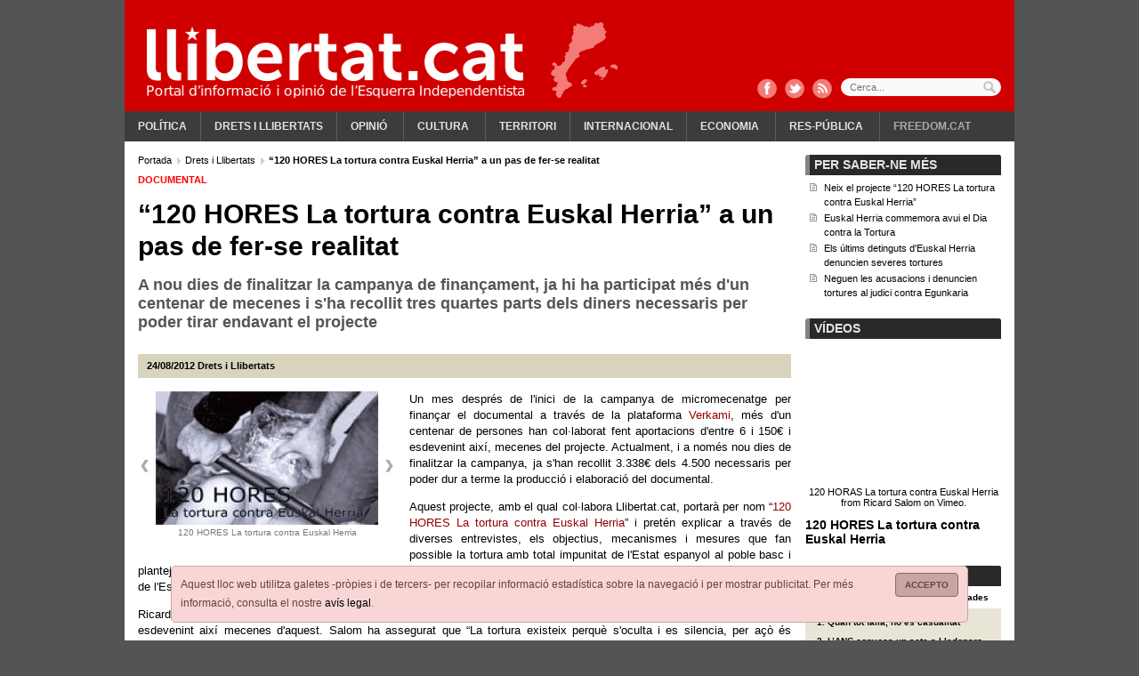

--- FILE ---
content_type: text/html; charset=ISO-8859-1
request_url: https://www.llibertat.cat/2012/08/-120-hores-la-tortura-contra-euskal-herria-a-un-pas-de-fer-se-realitat-19004
body_size: 10620
content:
<?xml version="1.0" encoding="iso-8859-1"?><!DOCTYPE html PUBLIC "-//W3C//DTD XHTML 1.0 Transitional//EN" "http://www.w3.org/TR/xhtml1/DTD/xhtml1-transitional.dtd">
<html xmlns="http://www.w3.org/1999/xhtml" xml:lang="ca" lang="ca">
<head>
<!--  -->
<meta name="robots" content="all"/>
<meta http-equiv="content-type" content="text/html; charset=iso-8859-1"/>
<meta name="Content-Language" content="ca" />
<meta name="distribution" content="global" />
<meta name="revisit-after" content="1 days" />
<meta http-equiv="expires" content="Thu, 14 Jun 2012 17:31:00 GMT"/>
<meta name="author" content="Llibertat.cat"/>
<meta name="generator" content="Comitium Suite - Bab Software Applications S.L. - http://www.bab-soft.com"/>
<link rel="shortcut icon" href="/favicon.ico?t=20180902"/>
<link href="/css/default_struct.css?date=1503769141" rel="stylesheet" type="text/css"/>
<link href="/css/default_style.css?date=1578912080" rel="stylesheet" type="text/css"/>
<script src="/js/worday.js" type="text/javascript"></script>
<script src="/client/prototype/prototype.js" type="text/javascript"></script>
<script src="/js/fsmenu.js" type="text/javascript"></script>
<link href="/menu/1.css?t=1693695738" rel="stylesheet" type="text/css"/>
<link href="/groups/css/group32.css?t=1693691642" rel="stylesheet" type="text/css"/>
<link href="/groups/css/group18.css?t=1661851671" rel="stylesheet" type="text/css"/>
<link href="/groups/css/group19.css?t=1661851674" rel="stylesheet" type="text/css"/>
<script src="/groups/js/32.js?t=1693691642" type="text/javascript"></script>
<script src="/groups/js/18.js?t=1661851671" type="text/javascript"></script>
<script src="/groups/js/19.js?t=1661851674" type="text/javascript"></script>

<title>"120 HORES La tortura contra Euskal Herria" a un pas de fer-se realitat</title>
<meta name="title" content="&quot;120 HORES La tortura contra Euskal Herria&quot; a un pas de fer-se realitat"/>
<meta property="og:title" content="&quot;120 HORES La tortura contra Euskal Herria&quot; a un pas de fer-se realitat" />
<meta property="og:site_name" content="Llibertat.cat" />
<meta property="og:type" content="article" />
<meta property="fb:page_id" content="183289761733226" />
<meta name="twitter:title" content="&quot;120 HORES La tortura contra Euskal Herria&quot; a un pas de fer-se realitat" />
<meta name="twitter:site" content="@Llibertatcat" />
<meta name="twitter:card" content="summary_large_image" />


<meta name="description" content="A nou dies de finalitzar la campanya de finançament, ja hi ha participat més d&#039;un centenar de mecenes i s&#039;ha recollit tres quartes parts dels diners necessaris per poder tirar endavant el projecte" />
<meta name="twitter:description" content="A nou dies de finalitzar la campanya de finançament, ja hi ha participat més d&#039;un centenar de mecenes i s&#039;ha recollit tres quartes parts dels diners necessaris per poder tirar endavant el projecte" />
<meta property="og:description" content="A nou dies de finalitzar la campanya de finançament, ja hi ha participat més d&#039;un centenar de mecenes i s&#039;ha recollit tres quartes parts dels diners necessaris per poder tirar endavant el projecte" />


<link rel="image_src" href="https://www.llibertat.cat/2012/07/tortura_cat_llibertat.cat2-46406.jpg" />
<meta name="thumbnail" content="https://www.llibertat.cat/2012/07/tortura_cat_llibertat.cat2-46406.jpg" />
<meta property="og:image" content="https://www.llibertat.cat/2012/07/tortura_cat_llibertat.cat2-46406.jpg" />
<meta name="twitter:image:src" content="https://www.llibertat.cat/2012/07/tortura_cat_llibertat.cat2-46406.jpg" />


<link rel="canonical" href="https://www.llibertat.cat/2012/08/-120-hores-la-tortura-contra-euskal-herria-a-un-pas-de-fer-se-realitat-19004" />
<meta property="og:url" content="https://www.llibertat.cat/2012/08/-120-hores-la-tortura-contra-euskal-herria-a-un-pas-de-fer-se-realitat-19004" />
<meta name="twitter:url" content="https://www.llibertat.cat/2012/08/-120-hores-la-tortura-contra-euskal-herria-a-un-pas-de-fer-se-realitat-19004" />

<script type="text/javascript" src="/client/external_scripts/jquery.min.js"></script>
<script type="text/javascript">/* <![CDATA[ */var jq = jQuery.noConflict();/* ]]> */</script>
<script src="/client/lib/lightbox2/lightbox.min.js"></script>
<link href="/client/lib/lightbox2/css/lightbox.css" rel="stylesheet" /><script type="text/javascript">window.open = function(){return false;};</script>
<script type="text/javascript" src="//baners.llibertat.cat/www/delivery/spcjs.php?id=1&t=202001131145"></script>
<script type="text/javascript">
	/* <![CDATA[ */
	CSIsMobile = false;
	/* ]]> */
</script>
<base href="//www.llibertat.cat/" />
</head>
<body>
<a href="#contents" title="Continguts"></a>
<div class="page">
<!-- Top Layer -->
<div class="top">
<div class="logo_capcalera d2901">
		<a href="https://www.llibertat.cat" title="Llibertat.cat">
		<img src="/images/logo-capcalera.png" title="Llibertat.cat" alt="Llibertat.cat" />
	</a>
	</div>
<div class="clear"></div>
<div class="cap_comparteix">
	<a href="http://www.facebook.com/Llibertat.cat" title="Facebook" class="fb" target="_blank"></a>
	<a href="https://twitter.com/Llibertatcat" title="Twitter" class="tw" target="_blank"></a>
	<a href="//www.llibertat.cat/rss/portada-llibertat.cat-001.xml" title="RSS" class="rss"></a>
</div>
<div class="cont_avis_galetes">
	<div class="avis_galetes">
		<a class="tanca" href="javascript: void(0);" title="Accepto">
			Accepto		</a>
		Aquest lloc web utilitza galetes -pròpies i de tercers- per recopilar informació estadística sobre la navegació i per mostrar publicitat. Per més informació, consulta el nostre <a href="/avis-legal.php#cookies" title="avís legal">avís legal</a>.	</div>
</div>
	
<script src="/client/external_scripts/jquery.js" type="text/javascript"></script>

			
				<script type="text/javascript" src="/ca/data/js/_cii28funcions.js"></script>
			
			

<div class="top_cerca">
	<form action="/cercador" name="form_cci24" id="form_cci24" method="post" onsubmit="javascript:return _cii23checkDates();">
		<label for="search_cci24" id="label_search_cci24">
			Cerca...			<input type="text" name="search_cci24" id="search_cci24" placeholder="Cerca..." value="" />
		</label>
		<input class="boto_cerca" type="submit" name="submit_cci24" id="submit_cci24" value="Cercar" />
	</form>
</div>


<div class="content_menu_1">
<!-- BEGIN MENU 'Menú principal' (1) -->
<div class="nav_1">
<ul id="m1"><li class="nav_1_item_n" id="li1_i15"><h3><a title="Política" href="/politica" target="_self" id="n1_i15">Política</a></h3></li><li class="nav_1_item_n" id="li1_i18"><h3><a title="Drets i llibertats" href="/drets-i-llibertats" target="_self" id="n1_i18">Drets i llibertats</a></h3></li><li class="nav_1_item_n" id="li1_i48"><h3><a title="Opinió" href="/opinio" target="_self" id="n1_i48">Opinió</a></h3>
<ul id="listMenu1-id-1"><li class="nav_1_item_n" id="li1_i50"><h4><a title="El davantal" href="/opinio/el-davantal" target="_self" id="n1_i50">El davantal</a></h4></li><li class="nav_1_item_n" id="li1_i49"><h4><a title="Apunts amb llibertat" href="/opinio/apunts-amb-llibertat" target="_self" id="n1_i49">Apunts amb llibertat</a></h4></li></ul></li><li class="nav_1_item_n" id="li1_i23"><h3><a title="Cultura" href="/cultura" target="_self" id="n1_i23">Cultura</a></h3>
<ul id="listMenu1-id-2"><li class="nav_1_item_n" id="li1_i20"><h4><a title="Comunicació" href="/cultura/comunicacio" target="_self" id="n1_i20">Comunicació</a></h4></li><li class="nav_1_item_n" id="li1_i38"><h4><a title="Harmonies de lluita" href="/cultura/harmonies-de-lluita" target="_self" id="n1_i38">Harmonies de lluita</a></h4></li><li class="nav_1_item_n" id="li1_i35"><h4><a title="Història" href="/cultura/historia" target="_self" id="n1_i35">Història</a></h4></li><li class="nav_1_item_n" id="li1_i37"><h4><a title="Llengua" href="/cultura/llengua" target="_self" id="n1_i37">Llengua</a></h4></li></ul></li><li class="nav_1_item_n" id="li1_i26"><h3><a title="Territori" href="/territori" target="_self" id="n1_i26">Territori</a></h3></li><li class="nav_1_item_n" id="li1_i29"><h3><a title="Internacional" href="/internacional" target="_self" id="n1_i29">Internacional</a></h3></li><li class="nav_1_item_n" id="li1_i32"><h3><a title="Economia" href="/economia" target="_self" id="n1_i32">Economia</a></h3>
<ul id="listMenu1-id-3"><li class="nav_1_item_n" id="li1_i33"><h4><a title="Laboral" href="/economia/laboral" target="_self" id="n1_i33">Laboral</a></h4></li></ul></li><li class="nav_1_item_n" id="li1_i39"><h3><a title="Res-pública" href="/res-publica" target="_self" id="n1_i39">Res-pública</a></h3>
<ul id="listMenu1-id-4"><li class="nav_1_item_n" id="li1_i40"><h4><a title="Salut" href="/res-publica/salut" target="_self" id="n1_i40">Salut</a></h4></li><li class="nav_1_item_n" id="li1_i41"><h4><a title="Educació" href="/res-publica/educacio" target="_self" id="n1_i41">Educació</a></h4></li><li class="nav_1_item_n" id="li1_i42"><h4><a title="Gènere" href="/res-publica/genere" target="_self" id="n1_i42">Gènere</a></h4></li></ul></li><li class="nav_1_item_n" id="li1_i53"><h3><a title="Freedom.cat" href="/freedomcat" target="_self" id="n1_i53">Freedom.cat</a></h3></li></ul></div>
<script type="text/javascript">
var listMenu1 = new FSMenu('listMenu1', true, 'visibility', 'visible', 'hidden');
listMenu1.cssLitClass = 'highlighted';
addEvent(window, 'load', new Function('listMenu1.activateMenu("m1")'));
listMenu1.maintainsSubmenuVisible = false;
listMenu1.hideOnlyFirstLevel = false;
</script>
<div class="clear"></div>
<!-- END MENU 'Menú principal' (1) -->
</div>
</div>
<!-- /Top Layer -->
<div class="content_body">
<!-- Central Layer -->
<div class="center" id="contents">
			<!-- GROUP: Notícia estesa: bloc esquerre -->
			<div class="group18_div1">
											<div class="group18_div3">
												
				<div class="group18_div_content5">
				
											<div class="group18_div_content7">
							
<!-- BREAD CRUMB -->
<div class="bread_crumb">
	<div class="bread_crumb_int" itemprop="breadcrumb">
		<!-- SECTION BREAD CRUMB -->
		
		<a href="https://www.llibertat.cat/" title="Portada" itemscope="itemscope" itemtype="http://data-vocabulary.org/Breadcrumb">
			<meta itemprop="url" content="https://www.llibertat.cat/" />
			<meta itemprop="title" content="Portada" />
			Portada		</a>
		
		  
		<a href="/drets-i-llibertats" title="Drets i Llibertats" itemscope="itemscope" itemtype="http://data-vocabulary.org/Breadcrumb">
			<meta itemprop="url" content="https://www.llibertat.cat/drets-i-llibertats" />
			<meta itemprop="title" content="Drets i Llibertats" />
			Drets i Llibertats		</a>
		
		  		
		<h1 itemscope="itemscope" itemtype="http://data-vocabulary.org/Breadcrumb">
			<meta itemprop="title" content="“120 HORES La tortura contra Euskal Herria” a un pas de fer-se realitat" />
			“120 HORES La tortura contra Euskal Herria” a un pas de fer-se realitat		</h1>
		
				<!-- /SECTION BREAD CRUMB -->
	</div>
</div>
<!-- /BREAD CRUMB -->



<div class="news_ext" itemscope itemtype="http://schema.org/NewsArticle">
		
	<div class="avantitle_news_ext">
		Documental	</div>
	
		<div class="title_news_ext" itemprop="name">
		“120 HORES La tortura contra Euskal Herria” a un pas de fer-se realitat	</div>
		
	<h2 class="subtitle_news_ext">
		A nou dies de finalitzar la campanya de finan&ccedil;ament, ja hi ha participat m&eacute;s d'un centenar de mecenes i s'ha recollit tres quartes parts dels diners necessaris per poder tirar endavant el projecte	</h2>
	
		
	<div class="top_news_ext">
				
		<div class="top_news_ext_left">
			
			<meta itemprop="datePublished" content="2012-08-24" />
			<span class="date_news_ext">
				<!-- date_publish -->
24/08/2012<!-- /date_publish -->
			</span>
			
						
			<span class="category_path_news_ext">
								
				<a href="/drets-i-llibertats" title="Drets i Llibertats" itemprop="articleSection">Drets i Llibertats</a>
				
							</span>
			
					</div>
		
				
		<div class="top_news_ext_right">
			
			<div class="addthis_toolbox addthis_default_style addthis_20x20_style" data-url="https://www.llibertat.cat/2012/08/-120-hores-la-tortura-contra-euskal-herria-a-un-pas-de-fer-se-realitat-19004"
                data-title="&quot;120 HORES La tortura contra Euskal Herria&quot; a un pas de fer-se realitat" >
				<a class="addthis_button_tweet" tw:via="llibertatcat"></a>
				<a class="addthis_button_facebook" fb:like:layout="button_count" fb:like:width="110"></a>
				<a class="addthis_button_google_plusone_share" g:plusone:size="medium" g:plusone:lang="ca"></a>
			</div>
			
					</div>
		
				<div class="clear"></div>
	</div>
	
		
	<div class="imgs_news_ext">
				
		<div class="imgs_news_ext_nav">
						
			<div class="left_arrow_imgs_news_ext">
				<a href="javascript: void(0);" onclick="javascript: _cii44showBackImage();" title="Anterior"></a>
			</div>
			<div class="right_arrow_imgs_news_ext">
				<a href="javascript: void(0);" onclick="javascript: _cii44showNextImage();" title="Seg&uuml;ent"></a>
			</div>
			<div class="clear"></div>

					</div>
		
				
		<div class="img_imgs_news_ext" id="images_cii440" style="display:block">
						
			<a href="/2012/07/tortura_cat_llibertat.cat2-46406.jpg" data-lightbox="roadtrip" title="120 HORES La tortura contra Euskal Herria">
                <meta itemprop="image" content="/2012/07/tortura_cat_llibertat.cat2-46406.jpg" />
				<img src="/2012/07/tortura_cat_llibertat.cat2-46407.jpg" title="120 HORES La tortura contra Euskal Herria" alt="120 HORES La tortura contra Euskal Herria" />
				<span>120 HORES La tortura contra Euskal Herria</span>
			</a>
			
					</div>
		
				
		<div class="img_imgs_news_ext" id="images_cii441" style="display:none">
						
			<a href="/2012/08/captura-documental-47220.png" data-lightbox="roadtrip" title="Captura &quot;120 HORES La tortura contra Euskal Herria&quot; | Autor: Ricard Salom">
                <meta itemprop="image" content="/2012/08/captura-documental-47220.png" />
				<img src="/2012/08/captura-documental-47221.png" title="Captura &quot;120 HORES La tortura contra Euskal Herria&quot;" alt="Captura &quot;120 HORES La tortura contra Euskal Herria&quot;" />
				<span>Captura &quot;120 HORES La tortura contra Euskal Herria&quot; | Autor: Ricard Salom</span>
			</a>
			
					</div>
		
			</div>
	
		
	<div class="body_news_ext" itemprop="articleBody">
		<p style="text-align: justify;"><span style="text-align: justify;">Un mes despr&eacute;s de l'inici de la campanya de micromecenatge per finan&ccedil;ar el documental a trav&eacute;s de la plataforma <a href="http://www.verkami.com/" target="_blank">Verkami</a>, m&eacute;s d'un centenar de persones han col&middot;laborat fent aportacions d'entre 6 i 150&euro; i esdevenint aix&iacute;, mecenes del projecte. Actualment, i a nom&eacute;s nou dies de finalitzar la campanya, ja s'han recollit 3.338&euro; dels 4.500 necessaris per poder dur a terme la producci&oacute; i elaboraci&oacute; del documental.</span></p>
<p style="text-align: justify;">Aquest projecte, amb el qual col&middot;labora Llibertat.cat, portar&agrave; per nom &ldquo;<a href="http://www.verkami.com/projects/2271-120-horas-la-tortura-contra-euskal-herria" target="_blank">120 HORES La tortura contra Euskal Herria</a>&rdquo; i pret&eacute;n explicar a trav&eacute;s de diverses entrevistes, els objectius, mecanismes i mesures que fan possible la tortura amb total impunitat de l'Estat espanyol al poble basc i plantejar quines s&oacute;n les mesures que cal prendre per fer desapar&egrave;ixer la tortura que actualment es produeix a les comissaries de l'Estat.</p>
<p style="text-align: justify;">Ricard Salom, autor del projecte, insta a tothom a col&middot;laborar durant aquests &uacute;ltims dies, fent una aportaci&oacute; al projecte i esdevenint aix&iacute; mecenes d'aquest. Salom ha assegurat que &ldquo;La tortura existeix perqu&egrave; s'oculta i es silencia, per a&ccedil;&ograve; &eacute;s necessari donar a con&egrave;ixer l'exist&egrave;ncia d'aquesta realitat, el primer pas per la seva eradicaci&oacute;. Entre tots podem aconseguir-ho.&rdquo;</p>
<p style="text-align: justify;">Els mecenes que col&middot;laborin amb el projecte podran rebre diverses recompenses, com l'adquisici&oacute; del DVD en prim&iacute;cia, samarretes amb la inscripci&oacute; &ldquo;Torturaik Ez&rdquo; o pels col&middot;lectius mecenes, la presentaci&oacute; del documental a la seu de l'entitat. Per altra banda, tots els col&middot;laboradors podran formar part de la llista dels cr&egrave;dits on hi figuraran totes les persones que han fet possible la realitzaci&oacute; del projecte.</p> 
	</div>
	
	
	<div class="clear"></div>
	<div class="video_news_ext">
				
		<div class="videos_news_ext_nav">
					</div>
		
				
		<div class="video_videos_news_ext" id="videos_cii440" style="display:block" itemprop="video">
			<iframe src="http://player.vimeo.com/video/46045540" width="500" height="375" frameborder="0" webkitAllowFullScreen mozallowfullscreen allowFullScreen></iframe> <p><a href="http://vimeo.com/46045540">120 HORAS La tortura contra Euskal Herria</a> from <a href="http://vimeo.com/user11906098">Ricard Salom</a> on <a href="http://vimeo.com">Vimeo</a>.</p>		</div>
		
			</div>
	
		<div class="clear"></div>
</div>
			
				<script type="text/javascript" src="/ca/data/js/_cii44funcions.js"></script>
			
			

<div class="news_ext_rate">
		
	<div class="t_subgroup_std">
		Valora	</div>
	
		
	<div class="news_ext_vote">
				
		<!-- notice_vote -->
		<div class="block_viewer_vote" id="id_vote_news_cii45"></div>
		<!-- /notice_vote -->

				
	</div>
		
		
	<div class="news_ext_valuation">
		<!-- notice_valuation -->
<div id="_1_id_valuation_notices"><div class="info_valuation_notice">
<span class="ivn"></span>
</div>

<script type="text/javascript">
var valuationParticipating = false;
function _19004_valuationNotice(idContainer, idn, valuation) {
	if (!valuationParticipating) {
		valuationParticipating = true;
		if (idn > 0) {
			new Ajax.Updater(idContainer + '_id_valuation_notices', 'http://www.llibertat.cat/client/notices/voteAndValuation.php', {parameters:{idContainer:idContainer, IDN:idn, valuation:valuation}});
		}
	}
}
</script>
<div class="cont_valuation_notice">
	<div class="valuation_notice_links">
		<a href="javascript: void(0);" onclick="javascript: _19004_valuationNotice('_1',19004, 0);" title="">&nbsp;</a>
		<a href="javascript: void(0);" onclick="javascript: _19004_valuationNotice('_1',19004, 1);" title="">&nbsp;</a>
		<a href="javascript: void(0);" onclick="javascript: _19004_valuationNotice('_1',19004, 2);" title="">&nbsp;</a>
		<a href="javascript: void(0);" onclick="javascript: _19004_valuationNotice('_1',19004, 3);" title="">&nbsp;</a>
		<a href="javascript: void(0);" onclick="javascript: _19004_valuationNotice('_1',19004, 4);" title="">&nbsp;</a>
	</div>
	<div class="valuation_notice_results"  style="width:100.00%;"></div>
</div>
</div><!-- /notice_valuation -->
	</div>
	
		<div class="clear"></div>
</div>


<div class="news_ext_share">
		
	<div class="t_subgroup_std">
		Comparteix	</div>
	
		<div class="news_ext_share_int">

				
		<div class="news_ext_promote">
								
					<a href="http://www.facebook.com/share.php?u=https%3A%2F%2Fwww.llibertat.cat%2F2012%2F08%2F-120-hores-la-tortura-contra-euskal-herria-a-un-pas-de-fer-se-realitat-19004" title="Facebook" target="_blank">
						<img src="/images/logo-facebook.png" title="Facebook" alt="Facebook" />
					</a>
					
										
					<a href="http://twitter.com/home?status=%22120%20HORES%20La%20tortura%20contra%20Euskal%20Herria%22%20a%20un%20pas%20de%20fer-se%20realitat%20https%3A%2F%2Fwww.llibertat.cat%2F2012%2F08%2F-120-hores-la-tortura-contra-euskal-herria-a-un-pas-de-fer-se-realitat-19004%20%40llibertatcat" title="Twitter" target="_blank">
						<img src="/images/logo-twitter.png" title="Twitter" alt="Twitter" />
					</a>
					
										
					<a href="http://meneame.net/submit.php?url=https%3A%2F%2Fwww.llibertat.cat%2F2012%2F08%2F-120-hores-la-tortura-contra-euskal-herria-a-un-pas-de-fer-se-realitat-19004" title="Meneame" target="_blank">
						<img src="/images/logo-meneame.png" title="Meneame" alt="Meneame" />
					</a>
					
							</div>

				
		<div class="news_ext_print">
			<!-- print -->
	 		<img src="/images/ico_imprimir.gif" title="Imprimir" alt="Imprimir" />
	 		<a href="/2012/08/-120-hores-la-tortura-contra-euskal-herria-a-un-pas-de-fer-se-realitat-19004/Imprimir" title="Imprimir" target="_blank">
	 			Imprimir	 		</a>
	 		<!-- /print -->
		</div>
		
				
		<!-- email -->
		<div class="news_ext_send">
			<img src="/images/ico_mail.gif" title="Enviar not&iacute;cia" alt="Enviar not&iacute;cia" />
			<a href="javascript: void(0);" onclick="javascript: _cii45showSendForm();" title="Enviar not&iacute;cia">
				Enviar notícia			</a>
		</div>
		<div class="news_ext_send_form" id="cont_send_form_cii45" style="display:none;">
			<a class="tab_close_form" href="javascript: void(0);" onclick="javascript: _cii45hideSendForm();" title="Tanca">
				Tanca			</a>
			<div id="send_form_cii45"></div>
		</div>
		<!-- /email -->
		
			</div>
</div>


<script type="text/javascript">
	/* <![CDATA[ */
		
	function _cii45showSendForm(){
		var ajax = new Ajax.Updater (
			'send_form_cii45',
			'/enviar-a-un-amic',
			{
				parameters: 'IDN=19004&container=send_form_cii45&send_ajax=/enviar-a-un-amic',
				onComplete: function(response){
					if(200 == response.status){
						if(document.getElementById('send_form_cii45') && document.getElementById('cont_send_form_cii45')){
							if(document.getElementById('jssend_form_cii45')){
								var jsCodeElement = document.getElementById('jssend_form_cii45');
								var node = document.createElement("script");
								node.setAttribute('type', 'text/javascript');
								var code = jsCodeElement.innerHTML.replace(/&amp;/gi, "&");
								code = code.replace(/&gt;/gi, ">");
								code = code.replace(/&lt;/gi, "<");
								node.text = '/* <![CDATA[ */'+code+'/* ]]> */';
								document.getElementById('send_form_cii45').appendChild(node);
								document.getElementById('send_form_cii45').removeChild(jsCodeElement);
							}
							document.getElementById('cont_send_form_cii45').style.display = 'block';
							document.getElementById('cont_send_form_cii45').scrollIntoView(true);
							$('send_form_cii45').select('form').first().focusFirstElement();
						}
					}
				}
			}
		);
	}
	function _cii45hideSendForm(){
		if(document.getElementById('cont_send_form_cii45'))
			document.getElementById('cont_send_form_cii45').style.display = 'none';
	}
	
		
	var _cci2voteParticipating = false;
	
	function _cci2voteNotice(idn) {
		if (!_cci2voteParticipating) {
			_cci2voteParticipating = true;
			if (idn > 0) {
				new Ajax.Request (
					'https://www.llibertat.cat/client/notices/voteAndValuation.php',
					{
						parameters:'idContainer=id_vote_news_cii45&IDN='+idn+'&vote=true',
						onComplete: function(response){
							if(200 == response.status)
								_cci2changeMessage();
						}
					}
				);
			}
		}
	}
	function _cci2changeMessage(){
		new Ajax.Updater(
			'id_vote_news_cii45',
			'/noticia-estesa/votar-noticia',
			{parameters:'internal_fields_absolute_path=continguts/2012/08/internal_fields/19004.php&vote_cci2=true'}
		);
	}
	function _cci2initMessage(){
		new Ajax.Updater(
			'id_vote_news_cii45',
			'/noticia-estesa/votar-noticia',
			{parameters:'internal_fields_absolute_path=continguts/2012/08/internal_fields/19004.php'}
		);
	}
	_cci2initMessage();

		/* ]]> */
</script>



							<div class="clear"></div>
						</div>
											<div class="clear"></div>
				</div>
											</div>
										</div>
			<!-- /GROUP: Notícia estesa: bloc esquerre -->			<!-- GROUP: Notícia estesa: bloc dreta -->
			<div class="group19_div1">
											<div class="group19_div3">
												
				<div class="group19_div_content5">
				
											<div class="group19_div_content7">
							


<script type="text/javascript">
	/* <![CDATA[ */
	function _cii47showHtml(id){
		var htmlDiv, contentDiv;
		
		if(document.getElementById('_cii47related_content_html_'+id) && document.getElementById('_cii47related_content_'+id)){
			htmlDiv = document.getElementById('_cii47related_content_html_'+id);
			contentDiv = document.getElementById('_cii47related_content_'+id);
			if(htmlDiv.style.display == 'none'){
				htmlDiv.style.display = 'block';
				contentDiv.className = 'hide_html';
			} else {
				htmlDiv.style.display = 'none';
				contentDiv.className = 'show_html';
			}
		}
	}
	/* ]]> */
</script>
<div class="cont_generic">
	<div class="titol_grup">
		<div class="titol_grup_int">
			Per saber-ne més		</div>
	</div>
	<div class="related_notices">
		<ul>
						
			<li class="related_notice">
				<a href="/2012/07/neix-el-projecte-120-hores-la-tortura-contra-euskal-herria-18733" title="Neix el projecte “120 HORES La tortura contra Euskal Herria”" id="_cii47related_content_news_18733" target="_blank">
					Neix el projecte “120 HORES La tortura contra Euskal Herria”				</a>
							</li>
			
						
			<li class="related_notice">
				<a href="/2011/02/euskal-herria-commemora-avui-el-dia-contra-la-tortura-13008" title="Euskal Herria commemora avui el Dia contra la Tortura" id="_cii47related_content_news_13008" target="_blank">
					Euskal Herria commemora avui el Dia contra la Tortura				</a>
							</li>
			
						
			<li class="related_notice">
				<a href="/2010/10/els-ultims-detinguts-d-euskal-herria-denuncien-severes-tortures-11818" title="Els &uacute;ltims detinguts d&#039;Euskal Herria denuncien severes tortures" id="_cii47related_content_news_11818" target="_blank">
					Els &uacute;ltims detinguts d&#039;Euskal Herria denuncien severes tortures				</a>
							</li>
			
						
			<li class="related_notice">
				<a href="/2009/12/neguen-les-acusacions-i-denuncien-tortures-al-judici-contra-egunkaria-8415" title="Neguen les acusacions i denuncien tortures al judici contra Egunkaria" id="_cii47related_content_news_8415" target="_blank">
					Neguen les acusacions i denuncien tortures al judici contra Egunkaria				</a>
							</li>
			
					</ul>
	</div>
</div>



<div class="cont_generic">
	<div class="titol_grup">
		<div class="titol_grup_int">
			Vídeos		</div>
	</div>
			
	<div class="cv_item" id="_cii89video0">
		<iframe src="http://player.vimeo.com/video/46045540" width="500" height="375" frameborder="0" webkitAllowFullScreen mozallowfullscreen allowFullScreen></iframe> <p><a href="http://vimeo.com/46045540">120 HORAS La tortura contra Euskal Herria</a> from <a href="http://vimeo.com/user11906098">Ricard Salom</a> on <a href="http://vimeo.com">Vimeo</a>.</p>		<div class="cv_titol">120 HORES La tortura contra Euskal Herria</div>
			</div>
		
	</div>



<script type="text/javascript">
	/* <![CDATA[ */
	var _cii60actual = 'mes_visitat_cii60';
	
	function _cii60mostraMesLlegides(){
		_cii60mostraNoticies('mes_visitat_cii60');
	}
	function _cii60mostraMesComentades(){
		_cii60mostraNoticies('mes_comentat_cii60');
	}
	function _cii60mostraMesVotades(){
		_cii60mostraNoticies('mes_votat_cii60');
	}
	function _cii60mostraNoticies(id){
		if($('link_'+id) && $(id)){
			if($('link_'+_cii60actual) && $(_cii60actual)){
				$('link_'+_cii60actual).className = "";
				$(_cii60actual).hide();
			}
			$('link_'+id).className = "tipus_actiu";
			$(id).show();
			_cii60actual = id;
		}
	}
	/* ]]> */
</script>
<div class="cont_generic">
	<div class="titol_grup">
		<div class="titol_grup_int">
			Rànquings		</div>
	</div>
	<div class="cont_tipus">
				
		<a href="javascript: void(0);" onclick="javascript: _cii60mostraMesLlegides();" id="link_mes_visitat_cii60" title="Les m&eacute;s llegides" class="tipus_actiu">
			Les més llegides		</a>
		
				
		<a href="javascript: void(0);" onclick="javascript: _cii60mostraMesVotades();" id="link_mes_votat_cii60" title="Les m&eacute;s votades">
			Les més votades		</a>
		
			</div>
	<div class="cont_ranquings">
				
		<ol id="mes_visitat_cii60" style="display:block">
						
			<li>
				<a href="/2026/01/quan-tot-falla-no-es-casualitat-59481" title="Quan tot falla, no &eacute;s casualitat">
					Quan tot falla, no és casualitat				</a>
			</li>
			
						
			<li>
				<a href="/2026/01/l-anc-convoca-un-acte-a-lledoners-en-suport-a-pablo-hasel-cinc-anys-despres-del-seu-empresonament-59483" title="L’ANC convoca un acte a Lledoners en suport a Pablo Has&eacute;l, cinc anys despr&eacute;s del seu empresonament">
					L’ANC convoca un acte a Lledoners en suport a Pablo Hasél, cinc anys després del seu empresonament				</a>
			</li>
			
						
			<li>
				<a href="/2026/01/sant-sebastia-una-reflexio-pendent-59497" title="Sant Sebasti&agrave;: Una reflexi&oacute; pendent ">
					Sant Sebastià: Una reflexió pendent 				</a>
			</li>
			
						
			<li>
				<a href="/2026/01/carles-castellanos-agusti-mayor-i-softcatala-publiquen-en-linia-el-diccionari-de-recursos-lexicals-59464" title="Carles Castellanos, Agust&iacute; Mayor i Softcatal&agrave; publiquen en l&iacute;nia el Diccionari de recursos lexicals, una eina clau per enriquir el catal&agrave;">
					Carles Castellanos, Agustí Mayor i Softcatalà publiquen en línia el Diccionari de recursos lexicals, una eina clau per enriquir el català				</a>
			</li>
			
						
			<li>
				<a href="/2026/01/comunicat-de-la-cacgi-davant-de-la-sancio-de-300-euros-al-seu-coordinador-per-la-manifestacio-de-san-59480" title="Comunicat de la CACGi davant de la sanci&oacute; de 300 euros al seu coordinador per la manifestaci&oacute; de Sant Mart&iacute; Vell">
					Comunicat de la CACGi davant de la sanció de 300 euros al seu coordinador per la manifestació de Sant Martí Vell				</a>
			</li>
			
						
			<li>
				<a href="/2026/01/som-poble-cup-denuncia-que-l-alcalde-de-sant-marti-vell-va-mentir-sobre-la-informacio-previa-de-la-v-59459" title="Som Poble–CUP denuncia que l’alcalde de Sant Mart&iacute; Vell va mentir sobre la informaci&oacute; pr&egrave;via de la visita de la fam&iacute;lia reial">
					Som Poble–CUP denuncia que l’alcalde de Sant Martí Vell va mentir sobre la informació prèvia de la visita de la família reial				</a>
			</li>
			
						
			<li>
				<a href="/2026/01/47e-aniversari-de-l-assassinat-de-l-independentista-marti-marco-59487" title="47&egrave; aniversari de l&#039;assassinat de l&#039;independentista Mart&iacute; Marc&oacute; ">
					47è aniversari de l'assassinat de l'independentista Martí Marcó 				</a>
			</li>
			
						
			<li>
				<a href="/2026/01/la-cloenda-de-l-exposicio-xirinacs-1975.-la-forca-de-la-noviolencia-reivindica-la-vigencia-del-seu-59498" title="La cloenda de l’exposici&oacute; “Xirinacs 1975. La for&ccedil;a de la noviol&egrave;ncia” reivindica la vig&egrave;ncia del seu llegat">
					La cloenda de l’exposició “Xirinacs 1975. La força de la noviolència” reivindica la vigència del seu llegat				</a>
			</li>
			
						
			<li>
				<a href="/2026/01/l-escola-catalana-s-ha-oblidat-de-darwin-59460" title="L’escola catalana s’ha oblidat de Darwin">
					L’escola catalana s’ha oblidat de Darwin				</a>
			</li>
			
						
			<li>
				<a href="/2026/01/filmin-blanqueja-la-repressio-i-pren-partit-contra-la-llibertat-59453" title="Filmin blanqueja la repressi&oacute; i pren partit contra la llibertat">
					Filmin blanqueja la repressió i pren partit contra la llibertat				</a>
			</li>
			
					</ol>
		
				
		<ol id="mes_votat_cii60" style="display:none">
						
			<li>
				<a href="/2026/01/quan-tot-falla-no-es-casualitat-59481" title="Quan tot falla, no &eacute;s casualitat">
					Quan tot falla, no és casualitat				</a>
			</li>
			
						
			<li>
				<a href="/2026/01/-mirar-el-mon-sense-oblidar-casa-nostra-59423" title=" Mirar el m&oacute;n sense oblidar casa nostra ">
					 Mirar el món sense oblidar casa nostra 				</a>
			</li>
			
						
			<li>
				<a href="/2026/01/filmin-blanqueja-la-repressio-i-pren-partit-contra-la-llibertat-59453" title="Filmin blanqueja la repressi&oacute; i pren partit contra la llibertat">
					Filmin blanqueja la repressió i pren partit contra la llibertat				</a>
			</li>
			
						
			<li>
				<a href="/2026/01/l-anc-convoca-un-acte-a-lledoners-en-suport-a-pablo-hasel-cinc-anys-despres-del-seu-empresonament-59483" title="L’ANC convoca un acte a Lledoners en suport a Pablo Has&eacute;l, cinc anys despr&eacute;s del seu empresonament">
					L’ANC convoca un acte a Lledoners en suport a Pablo Hasél, cinc anys després del seu empresonament				</a>
			</li>
			
						
			<li>
				<a href="/2026/01/educar-sense-comprendre-el-mon-59461" title="Educar sense comprendre el m&oacute;n">
					Educar sense comprendre el món				</a>
			</li>
			
						
			<li>
				<a href="/2026/01/som-poble-cup-denuncia-que-l-alcalde-de-sant-marti-vell-va-mentir-sobre-la-informacio-previa-de-la-v-59459" title="Som Poble–CUP denuncia que l’alcalde de Sant Mart&iacute; Vell va mentir sobre la informaci&oacute; pr&egrave;via de la visita de la fam&iacute;lia reial">
					Som Poble–CUP denuncia que l’alcalde de Sant Martí Vell va mentir sobre la informació prèvia de la visita de la família reial				</a>
			</li>
			
						
			<li>
				<a href="/2026/01/la-flama-de-la-llengua-reapareix-a-mallorca-per-unir-els-territoris-dels-paisos-catalans-59429" title="La Flama de la Llengua reapareix a Mallorca per unir els territoris dels Pa&iuml;sos Catalans">
					La Flama de la Llengua reapareix a Mallorca per unir els territoris dels Països Catalans				</a>
			</li>
			
						
			<li>
				<a href="/2026/01/sant-sebastia-una-reflexio-pendent-59497" title="Sant Sebasti&agrave;: Una reflexi&oacute; pendent ">
					Sant Sebastià: Una reflexió pendent 				</a>
			</li>
			
						
			<li>
				<a href="/2026/01/la-cloenda-de-l-exposicio-xirinacs-1975.-la-forca-de-la-noviolencia-reivindica-la-vigencia-del-seu-59498" title="La cloenda de l’exposici&oacute; “Xirinacs 1975. La for&ccedil;a de la noviol&egrave;ncia” reivindica la vig&egrave;ncia del seu llegat">
					La cloenda de l’exposició “Xirinacs 1975. La força de la noviolència” reivindica la vigència del seu llegat				</a>
			</li>
			
						
			<li>
				<a href="/2026/01/gener-del-76-alcar-nos-ahir-i-avui-59499" title="Gener del 76: al&ccedil;ar-nos, ahir i avui">
					Gener del 76: alçar-nos, ahir i avui				</a>
			</li>
			
					</ol>
		
			</div>
</div>


							<div class="clear"></div>
						</div>
											<div class="clear"></div>
				</div>
											</div>
										</div>
			<!-- /GROUP: Notícia estesa: bloc dreta --></div>
<!-- /Central Layer -->
</div>
<!-- Bottom Layer -->
<div class="bottom">

<div class="baner_lateral_esquerra">
	<!--/* OpenX Etiqueta Javascript v2.8 */-->
<script type='text/javascript'>
<!--// <![CDATA[
OA_show(10);
// ]]> -->
</script><noscript><a target='_blank' title='BÃ ners laterals (170x*)' href='https://baners.llibertat.cat/www/delivery/ck.php?n=90ef81c'><img border='0' alt='BÃ ners laterals (170x*)' src='https://baners.llibertat.cat/www/delivery/avw.php?zoneid=10&n=90ef81c' title='BÃ ners laterals (170x*)' /></a></noscript>
</div>


			<!-- GROUP: Mòbil: surt versió mòbil -->
			<div class="group32_div1">
											<div class="group32_div3">
												
				<div class="group32_div_content5">
				
											<div class="group32_div_content7">
							
							<div class="clear"></div>
						</div>
											<div class="clear"></div>
				</div>
											</div>
										</div>
			<!-- /GROUP: Mòbil: surt versió mòbil --><div class="cont_peu">
	<div class="peu_seccions">
				
		<div class="peu_seccions_int">
			<div class="seccions_titol">
				Seccions			</div>
			<ul>
								
				<li>
					<a href="/politica" title="Política">
						Política					</a>
				</li>
				
								
				<li>
					<a href="/drets-i-llibertats" title="Drets i llibertats">
						Drets i llibertats					</a>
				</li>
				
								
				<li>
					<a href="/cultura" title="Cultura">
						Cultura					</a>
				</li>
				
								
				<li>
					<a href="/territori" title="Territori">
						Territori					</a>
				</li>
				
								
				<li>
					<a href="/res-publica" title="Res-pública">
						Res-pública					</a>
				</li>
				
								
				<li>
					<a href="/opinio" title="Opinió">
						Opinió					</a>
				</li>
				
							</ul>
		</div>
		
			</div>
	<div class="peu_apartats">
				
		<div class="peu_apartats_int">
			<div class="apartats_titol">
				Apartats			</div>
			<ul>
								
				<li>
					<a href="/agenda" title="Agenda">
						Agenda					</a>
				</li>
				
								
				<li>
					<a href="/entrevistes" title="Entrevistes">
						Entrevistes					</a>
				</li>
				
								
				<li>
					<a href="/el-documental" title="Documental">
						Documental					</a>
				</li>
				
								
				<li>
					<a href="/apadrina" title="Apadrina">
						Apadrina					</a>
				</li>
				
								
				<li>
					<a href="/col-labora" title="Col·labora">
						Col·labora					</a>
				</li>
				
								
				<li>
					<a href="/contacte" title="Contacte">
						Contacte					</a>
				</li>
				
							</ul>
		</div>
		
			</div>
	<div class="peu_comparteix">
				<div class="peu_comparteix_int">
		
			<div class="comparteix_titol">
				Segueix-nos			</div>
			<ul>
								
				<li>
					<a href="https://www.facebook.com/Llibertat.cat" title="Facebook" class="fb" target="_blank"></a>
				</li>
				
								
				<li>
					<a href="https://twitter.com/Llibertatcat" title="Twitter" class="tw" target="_blank"></a>
				</li>
				
								
				<li>
					<a href="https://www.llibertat.cat/rss/portada-llibertat.cat-001.xml" title="RSS" class="rss" target="_blank"></a>
				</li>
				
								
				<li>
					<a href="https://www.vimeo.com/user4859107" title="Vimeo" class="vimeo" target="_blank"></a>
				</li>
				
								
				<li class="darrer">
					<a href="https://www.youtube.com/user/llibertatcatvideos" title="YouTube" class="youtube" target="_blank"></a>
				</li>
				
							</ul>
		</div>
		
			</div>
	<div class="peu_butlleti">
				<div class="peu_butlleti_int">
		
			<div class="butlleti_titol">
				Subscriu-te al butlletí			</div>
						<form action="/2012/08/-120-hores-la-tortura-contra-euskal-herria-a-un-pas-de-fer-se-realitat-19004" name="form_cii5" id="form_cii5" method="post">
				<div class="line_form_std float_left w50" id="cont_name_cii5">
					<label id="label_name_cii5" for="name_cii5">
						Nom					</label>
					<input type="text" name="name_cii5" id="name_cii5" value="" class="input_std w93" required="required" />
				</div>
				<div class="line_form_std float_left w50">
					<label id="label_email_cii5" for="email_cii5">
						Correu electrònic					</label>
					<input type="text" name="email_cii5" id="email_cii5" pattern="^[\w\.\-]+@[\w\.\-]+\.\w{2,4}$" value="" class="input_std w99" required="required" />
				</div>
				<div class="line_form_checkbox" id="cont_conditions_cii5">
					<label id="label_conditions_cii5" for="conditions_cii5"
						>
						<input type="checkbox" name="conditions_cii5" id="conditions_cii5"
							value="1" required="required" />
						He llegit i accepto les condicions recollides a l'<a href="https://www.llibertat.cat/avis-legal" title="Avís legal" target="_blank">avís legal</a>					</label>
				</div>
								
				<div class="line_form_captcha" data-role="captcha">
					<div id="captcha_cii5"class="g-recaptcha" data-callback="_cii5checkCaptcha" data-theme="dark" data-sitekey="6LdbdgkTAAAAAFy6fZKPbjYwCZ0DndS_ZrkqCaNp"></div> <script src="https://www.google.com/recaptcha/api.js?hl=ca" async defer></script>				</div>
				
								<div class="last_line_form_std" style="display:none;" data-role="submit">
					<input type="submit" name="submit_cii5" id="submit_cii5" value="Subscriu-me" class="submit_std" />
				</div>
				<div class="clear"></div>
								
				<div class="align_center unsubscription">
					<a href="javascript: void(0);" data-action="change-form-subscribe" title="Vull donar-me de baixa">
						Vull donar-me de baixa					</a>
					<input type="hidden" name="unsubscribe_cii5" id="unsubscribe_cii5" value="0" />
				</div>
				
								<div class="message_ok_ko" id="message_cii5" style="display:none">
					<div class="form_ko">
											</div>
				</div>
			</form>
		</div>
		
			</div>
</div>
	
<script type="text/javascript" src="/client/external_scripts/jquery.js"></script>

			
				<script type="text/javascript" src="/ca/data/js/_cii5funcions.js?tr=201710221300"></script>
			
			
(cc) 2006 - 2026 · <a href="http://www.bab-soft.com/cat/Comitium_suite.php" target="_blank" title="Comitium Suite">Comitium Suite</a> · Dissenyat per <a href="http://www.fuksia.com" target="_blank" title="Enllaç a Fuksia">Fuksia</a> · Equip de Llibertat.cat - <a href="https://www.llibertat.cat/avis-legal" title="Avís legal">Avís legal</a> - correu@llibertat.cat · <a href="http://validator.w3.org/check?uri=llibertat.cat" title="Validació del XHTML">XHTML vàlid</a>
<!-- <img src="/images/logo-gene.png" title="Departament de Presidència" alt="Departament de Presidència" class="logo_gene" /> -->
<script type="text/javascript">
  var _gaq = _gaq || [];
  _gaq.push(['_setAccount', 'UA-11818514-1']);
  _gaq.push(['_trackPageview']);

  (function() {
    var ga = document.createElement('script'); ga.type = 'text/javascript'; ga.async = true;
    ga.src = ('https:' == document.location.protocol ? 'https://ssl' : 'http://www') + '.google-analytics.com/ga.js';
    var s = document.getElementsByTagName('script')[0]; s.parentNode.insertBefore(ga, s);
  })();
</script>
<script type="text/javascript" src="//s7.addthis.com/js/300/addthis_widget.js#pubid=ra-55f9c5319950c9ec"></script></div>
<!-- /Bottom Layer -->
</div>
				
				<script src="/ca/js/cs_manage_stats.js?t=20120704123855" type="text/javascript"></script>
				<script type="text/javascript">
					/* <![CDATA[ */
					if(typeof(CSMStats) != "undefined")
						CSMStats.commit('1769723682000', '2|19004|18.116.52.190|Mozilla/5.0 (Macintosh; Intel Mac OS X 10_15_7) AppleWebKit/537.36 (KHTML, like Gecko) Chrome/131.0.0.0 Safari/537.36; ClaudeBot/1.0; +claudebot@anthropic.com)|/2012/08/-120-hores-la-tortura-contra-euskal-herria-a-un-pas-de-fer-se-realitat-19004', false);
					/* ]]> */
				</script>
				
				</body>
</html>


--- FILE ---
content_type: text/html; charset=iso-8859-1
request_url: https://www.llibertat.cat/noticia-estesa/votar-noticia
body_size: 183
content:
A <strong>3 usuaris</strong> els agrada aquesta pàgina
		<a href="javascript: void(0);" onclick="javascript: _cci2voteNotice(19004);" title="Vota">
			<img src="/images/btn_like.gif" alt="Vota" title="Vota" />
		</a>
		
		

--- FILE ---
content_type: text/html; charset=utf-8
request_url: https://www.google.com/recaptcha/api2/anchor?ar=1&k=6LdbdgkTAAAAAFy6fZKPbjYwCZ0DndS_ZrkqCaNp&co=aHR0cHM6Ly93d3cubGxpYmVydGF0LmNhdDo0NDM.&hl=ca&v=N67nZn4AqZkNcbeMu4prBgzg&theme=dark&size=normal&anchor-ms=20000&execute-ms=30000&cb=4ueqe589aug8
body_size: 49272
content:
<!DOCTYPE HTML><html dir="ltr" lang="ca"><head><meta http-equiv="Content-Type" content="text/html; charset=UTF-8">
<meta http-equiv="X-UA-Compatible" content="IE=edge">
<title>reCAPTCHA</title>
<style type="text/css">
/* cyrillic-ext */
@font-face {
  font-family: 'Roboto';
  font-style: normal;
  font-weight: 400;
  font-stretch: 100%;
  src: url(//fonts.gstatic.com/s/roboto/v48/KFO7CnqEu92Fr1ME7kSn66aGLdTylUAMa3GUBHMdazTgWw.woff2) format('woff2');
  unicode-range: U+0460-052F, U+1C80-1C8A, U+20B4, U+2DE0-2DFF, U+A640-A69F, U+FE2E-FE2F;
}
/* cyrillic */
@font-face {
  font-family: 'Roboto';
  font-style: normal;
  font-weight: 400;
  font-stretch: 100%;
  src: url(//fonts.gstatic.com/s/roboto/v48/KFO7CnqEu92Fr1ME7kSn66aGLdTylUAMa3iUBHMdazTgWw.woff2) format('woff2');
  unicode-range: U+0301, U+0400-045F, U+0490-0491, U+04B0-04B1, U+2116;
}
/* greek-ext */
@font-face {
  font-family: 'Roboto';
  font-style: normal;
  font-weight: 400;
  font-stretch: 100%;
  src: url(//fonts.gstatic.com/s/roboto/v48/KFO7CnqEu92Fr1ME7kSn66aGLdTylUAMa3CUBHMdazTgWw.woff2) format('woff2');
  unicode-range: U+1F00-1FFF;
}
/* greek */
@font-face {
  font-family: 'Roboto';
  font-style: normal;
  font-weight: 400;
  font-stretch: 100%;
  src: url(//fonts.gstatic.com/s/roboto/v48/KFO7CnqEu92Fr1ME7kSn66aGLdTylUAMa3-UBHMdazTgWw.woff2) format('woff2');
  unicode-range: U+0370-0377, U+037A-037F, U+0384-038A, U+038C, U+038E-03A1, U+03A3-03FF;
}
/* math */
@font-face {
  font-family: 'Roboto';
  font-style: normal;
  font-weight: 400;
  font-stretch: 100%;
  src: url(//fonts.gstatic.com/s/roboto/v48/KFO7CnqEu92Fr1ME7kSn66aGLdTylUAMawCUBHMdazTgWw.woff2) format('woff2');
  unicode-range: U+0302-0303, U+0305, U+0307-0308, U+0310, U+0312, U+0315, U+031A, U+0326-0327, U+032C, U+032F-0330, U+0332-0333, U+0338, U+033A, U+0346, U+034D, U+0391-03A1, U+03A3-03A9, U+03B1-03C9, U+03D1, U+03D5-03D6, U+03F0-03F1, U+03F4-03F5, U+2016-2017, U+2034-2038, U+203C, U+2040, U+2043, U+2047, U+2050, U+2057, U+205F, U+2070-2071, U+2074-208E, U+2090-209C, U+20D0-20DC, U+20E1, U+20E5-20EF, U+2100-2112, U+2114-2115, U+2117-2121, U+2123-214F, U+2190, U+2192, U+2194-21AE, U+21B0-21E5, U+21F1-21F2, U+21F4-2211, U+2213-2214, U+2216-22FF, U+2308-230B, U+2310, U+2319, U+231C-2321, U+2336-237A, U+237C, U+2395, U+239B-23B7, U+23D0, U+23DC-23E1, U+2474-2475, U+25AF, U+25B3, U+25B7, U+25BD, U+25C1, U+25CA, U+25CC, U+25FB, U+266D-266F, U+27C0-27FF, U+2900-2AFF, U+2B0E-2B11, U+2B30-2B4C, U+2BFE, U+3030, U+FF5B, U+FF5D, U+1D400-1D7FF, U+1EE00-1EEFF;
}
/* symbols */
@font-face {
  font-family: 'Roboto';
  font-style: normal;
  font-weight: 400;
  font-stretch: 100%;
  src: url(//fonts.gstatic.com/s/roboto/v48/KFO7CnqEu92Fr1ME7kSn66aGLdTylUAMaxKUBHMdazTgWw.woff2) format('woff2');
  unicode-range: U+0001-000C, U+000E-001F, U+007F-009F, U+20DD-20E0, U+20E2-20E4, U+2150-218F, U+2190, U+2192, U+2194-2199, U+21AF, U+21E6-21F0, U+21F3, U+2218-2219, U+2299, U+22C4-22C6, U+2300-243F, U+2440-244A, U+2460-24FF, U+25A0-27BF, U+2800-28FF, U+2921-2922, U+2981, U+29BF, U+29EB, U+2B00-2BFF, U+4DC0-4DFF, U+FFF9-FFFB, U+10140-1018E, U+10190-1019C, U+101A0, U+101D0-101FD, U+102E0-102FB, U+10E60-10E7E, U+1D2C0-1D2D3, U+1D2E0-1D37F, U+1F000-1F0FF, U+1F100-1F1AD, U+1F1E6-1F1FF, U+1F30D-1F30F, U+1F315, U+1F31C, U+1F31E, U+1F320-1F32C, U+1F336, U+1F378, U+1F37D, U+1F382, U+1F393-1F39F, U+1F3A7-1F3A8, U+1F3AC-1F3AF, U+1F3C2, U+1F3C4-1F3C6, U+1F3CA-1F3CE, U+1F3D4-1F3E0, U+1F3ED, U+1F3F1-1F3F3, U+1F3F5-1F3F7, U+1F408, U+1F415, U+1F41F, U+1F426, U+1F43F, U+1F441-1F442, U+1F444, U+1F446-1F449, U+1F44C-1F44E, U+1F453, U+1F46A, U+1F47D, U+1F4A3, U+1F4B0, U+1F4B3, U+1F4B9, U+1F4BB, U+1F4BF, U+1F4C8-1F4CB, U+1F4D6, U+1F4DA, U+1F4DF, U+1F4E3-1F4E6, U+1F4EA-1F4ED, U+1F4F7, U+1F4F9-1F4FB, U+1F4FD-1F4FE, U+1F503, U+1F507-1F50B, U+1F50D, U+1F512-1F513, U+1F53E-1F54A, U+1F54F-1F5FA, U+1F610, U+1F650-1F67F, U+1F687, U+1F68D, U+1F691, U+1F694, U+1F698, U+1F6AD, U+1F6B2, U+1F6B9-1F6BA, U+1F6BC, U+1F6C6-1F6CF, U+1F6D3-1F6D7, U+1F6E0-1F6EA, U+1F6F0-1F6F3, U+1F6F7-1F6FC, U+1F700-1F7FF, U+1F800-1F80B, U+1F810-1F847, U+1F850-1F859, U+1F860-1F887, U+1F890-1F8AD, U+1F8B0-1F8BB, U+1F8C0-1F8C1, U+1F900-1F90B, U+1F93B, U+1F946, U+1F984, U+1F996, U+1F9E9, U+1FA00-1FA6F, U+1FA70-1FA7C, U+1FA80-1FA89, U+1FA8F-1FAC6, U+1FACE-1FADC, U+1FADF-1FAE9, U+1FAF0-1FAF8, U+1FB00-1FBFF;
}
/* vietnamese */
@font-face {
  font-family: 'Roboto';
  font-style: normal;
  font-weight: 400;
  font-stretch: 100%;
  src: url(//fonts.gstatic.com/s/roboto/v48/KFO7CnqEu92Fr1ME7kSn66aGLdTylUAMa3OUBHMdazTgWw.woff2) format('woff2');
  unicode-range: U+0102-0103, U+0110-0111, U+0128-0129, U+0168-0169, U+01A0-01A1, U+01AF-01B0, U+0300-0301, U+0303-0304, U+0308-0309, U+0323, U+0329, U+1EA0-1EF9, U+20AB;
}
/* latin-ext */
@font-face {
  font-family: 'Roboto';
  font-style: normal;
  font-weight: 400;
  font-stretch: 100%;
  src: url(//fonts.gstatic.com/s/roboto/v48/KFO7CnqEu92Fr1ME7kSn66aGLdTylUAMa3KUBHMdazTgWw.woff2) format('woff2');
  unicode-range: U+0100-02BA, U+02BD-02C5, U+02C7-02CC, U+02CE-02D7, U+02DD-02FF, U+0304, U+0308, U+0329, U+1D00-1DBF, U+1E00-1E9F, U+1EF2-1EFF, U+2020, U+20A0-20AB, U+20AD-20C0, U+2113, U+2C60-2C7F, U+A720-A7FF;
}
/* latin */
@font-face {
  font-family: 'Roboto';
  font-style: normal;
  font-weight: 400;
  font-stretch: 100%;
  src: url(//fonts.gstatic.com/s/roboto/v48/KFO7CnqEu92Fr1ME7kSn66aGLdTylUAMa3yUBHMdazQ.woff2) format('woff2');
  unicode-range: U+0000-00FF, U+0131, U+0152-0153, U+02BB-02BC, U+02C6, U+02DA, U+02DC, U+0304, U+0308, U+0329, U+2000-206F, U+20AC, U+2122, U+2191, U+2193, U+2212, U+2215, U+FEFF, U+FFFD;
}
/* cyrillic-ext */
@font-face {
  font-family: 'Roboto';
  font-style: normal;
  font-weight: 500;
  font-stretch: 100%;
  src: url(//fonts.gstatic.com/s/roboto/v48/KFO7CnqEu92Fr1ME7kSn66aGLdTylUAMa3GUBHMdazTgWw.woff2) format('woff2');
  unicode-range: U+0460-052F, U+1C80-1C8A, U+20B4, U+2DE0-2DFF, U+A640-A69F, U+FE2E-FE2F;
}
/* cyrillic */
@font-face {
  font-family: 'Roboto';
  font-style: normal;
  font-weight: 500;
  font-stretch: 100%;
  src: url(//fonts.gstatic.com/s/roboto/v48/KFO7CnqEu92Fr1ME7kSn66aGLdTylUAMa3iUBHMdazTgWw.woff2) format('woff2');
  unicode-range: U+0301, U+0400-045F, U+0490-0491, U+04B0-04B1, U+2116;
}
/* greek-ext */
@font-face {
  font-family: 'Roboto';
  font-style: normal;
  font-weight: 500;
  font-stretch: 100%;
  src: url(//fonts.gstatic.com/s/roboto/v48/KFO7CnqEu92Fr1ME7kSn66aGLdTylUAMa3CUBHMdazTgWw.woff2) format('woff2');
  unicode-range: U+1F00-1FFF;
}
/* greek */
@font-face {
  font-family: 'Roboto';
  font-style: normal;
  font-weight: 500;
  font-stretch: 100%;
  src: url(//fonts.gstatic.com/s/roboto/v48/KFO7CnqEu92Fr1ME7kSn66aGLdTylUAMa3-UBHMdazTgWw.woff2) format('woff2');
  unicode-range: U+0370-0377, U+037A-037F, U+0384-038A, U+038C, U+038E-03A1, U+03A3-03FF;
}
/* math */
@font-face {
  font-family: 'Roboto';
  font-style: normal;
  font-weight: 500;
  font-stretch: 100%;
  src: url(//fonts.gstatic.com/s/roboto/v48/KFO7CnqEu92Fr1ME7kSn66aGLdTylUAMawCUBHMdazTgWw.woff2) format('woff2');
  unicode-range: U+0302-0303, U+0305, U+0307-0308, U+0310, U+0312, U+0315, U+031A, U+0326-0327, U+032C, U+032F-0330, U+0332-0333, U+0338, U+033A, U+0346, U+034D, U+0391-03A1, U+03A3-03A9, U+03B1-03C9, U+03D1, U+03D5-03D6, U+03F0-03F1, U+03F4-03F5, U+2016-2017, U+2034-2038, U+203C, U+2040, U+2043, U+2047, U+2050, U+2057, U+205F, U+2070-2071, U+2074-208E, U+2090-209C, U+20D0-20DC, U+20E1, U+20E5-20EF, U+2100-2112, U+2114-2115, U+2117-2121, U+2123-214F, U+2190, U+2192, U+2194-21AE, U+21B0-21E5, U+21F1-21F2, U+21F4-2211, U+2213-2214, U+2216-22FF, U+2308-230B, U+2310, U+2319, U+231C-2321, U+2336-237A, U+237C, U+2395, U+239B-23B7, U+23D0, U+23DC-23E1, U+2474-2475, U+25AF, U+25B3, U+25B7, U+25BD, U+25C1, U+25CA, U+25CC, U+25FB, U+266D-266F, U+27C0-27FF, U+2900-2AFF, U+2B0E-2B11, U+2B30-2B4C, U+2BFE, U+3030, U+FF5B, U+FF5D, U+1D400-1D7FF, U+1EE00-1EEFF;
}
/* symbols */
@font-face {
  font-family: 'Roboto';
  font-style: normal;
  font-weight: 500;
  font-stretch: 100%;
  src: url(//fonts.gstatic.com/s/roboto/v48/KFO7CnqEu92Fr1ME7kSn66aGLdTylUAMaxKUBHMdazTgWw.woff2) format('woff2');
  unicode-range: U+0001-000C, U+000E-001F, U+007F-009F, U+20DD-20E0, U+20E2-20E4, U+2150-218F, U+2190, U+2192, U+2194-2199, U+21AF, U+21E6-21F0, U+21F3, U+2218-2219, U+2299, U+22C4-22C6, U+2300-243F, U+2440-244A, U+2460-24FF, U+25A0-27BF, U+2800-28FF, U+2921-2922, U+2981, U+29BF, U+29EB, U+2B00-2BFF, U+4DC0-4DFF, U+FFF9-FFFB, U+10140-1018E, U+10190-1019C, U+101A0, U+101D0-101FD, U+102E0-102FB, U+10E60-10E7E, U+1D2C0-1D2D3, U+1D2E0-1D37F, U+1F000-1F0FF, U+1F100-1F1AD, U+1F1E6-1F1FF, U+1F30D-1F30F, U+1F315, U+1F31C, U+1F31E, U+1F320-1F32C, U+1F336, U+1F378, U+1F37D, U+1F382, U+1F393-1F39F, U+1F3A7-1F3A8, U+1F3AC-1F3AF, U+1F3C2, U+1F3C4-1F3C6, U+1F3CA-1F3CE, U+1F3D4-1F3E0, U+1F3ED, U+1F3F1-1F3F3, U+1F3F5-1F3F7, U+1F408, U+1F415, U+1F41F, U+1F426, U+1F43F, U+1F441-1F442, U+1F444, U+1F446-1F449, U+1F44C-1F44E, U+1F453, U+1F46A, U+1F47D, U+1F4A3, U+1F4B0, U+1F4B3, U+1F4B9, U+1F4BB, U+1F4BF, U+1F4C8-1F4CB, U+1F4D6, U+1F4DA, U+1F4DF, U+1F4E3-1F4E6, U+1F4EA-1F4ED, U+1F4F7, U+1F4F9-1F4FB, U+1F4FD-1F4FE, U+1F503, U+1F507-1F50B, U+1F50D, U+1F512-1F513, U+1F53E-1F54A, U+1F54F-1F5FA, U+1F610, U+1F650-1F67F, U+1F687, U+1F68D, U+1F691, U+1F694, U+1F698, U+1F6AD, U+1F6B2, U+1F6B9-1F6BA, U+1F6BC, U+1F6C6-1F6CF, U+1F6D3-1F6D7, U+1F6E0-1F6EA, U+1F6F0-1F6F3, U+1F6F7-1F6FC, U+1F700-1F7FF, U+1F800-1F80B, U+1F810-1F847, U+1F850-1F859, U+1F860-1F887, U+1F890-1F8AD, U+1F8B0-1F8BB, U+1F8C0-1F8C1, U+1F900-1F90B, U+1F93B, U+1F946, U+1F984, U+1F996, U+1F9E9, U+1FA00-1FA6F, U+1FA70-1FA7C, U+1FA80-1FA89, U+1FA8F-1FAC6, U+1FACE-1FADC, U+1FADF-1FAE9, U+1FAF0-1FAF8, U+1FB00-1FBFF;
}
/* vietnamese */
@font-face {
  font-family: 'Roboto';
  font-style: normal;
  font-weight: 500;
  font-stretch: 100%;
  src: url(//fonts.gstatic.com/s/roboto/v48/KFO7CnqEu92Fr1ME7kSn66aGLdTylUAMa3OUBHMdazTgWw.woff2) format('woff2');
  unicode-range: U+0102-0103, U+0110-0111, U+0128-0129, U+0168-0169, U+01A0-01A1, U+01AF-01B0, U+0300-0301, U+0303-0304, U+0308-0309, U+0323, U+0329, U+1EA0-1EF9, U+20AB;
}
/* latin-ext */
@font-face {
  font-family: 'Roboto';
  font-style: normal;
  font-weight: 500;
  font-stretch: 100%;
  src: url(//fonts.gstatic.com/s/roboto/v48/KFO7CnqEu92Fr1ME7kSn66aGLdTylUAMa3KUBHMdazTgWw.woff2) format('woff2');
  unicode-range: U+0100-02BA, U+02BD-02C5, U+02C7-02CC, U+02CE-02D7, U+02DD-02FF, U+0304, U+0308, U+0329, U+1D00-1DBF, U+1E00-1E9F, U+1EF2-1EFF, U+2020, U+20A0-20AB, U+20AD-20C0, U+2113, U+2C60-2C7F, U+A720-A7FF;
}
/* latin */
@font-face {
  font-family: 'Roboto';
  font-style: normal;
  font-weight: 500;
  font-stretch: 100%;
  src: url(//fonts.gstatic.com/s/roboto/v48/KFO7CnqEu92Fr1ME7kSn66aGLdTylUAMa3yUBHMdazQ.woff2) format('woff2');
  unicode-range: U+0000-00FF, U+0131, U+0152-0153, U+02BB-02BC, U+02C6, U+02DA, U+02DC, U+0304, U+0308, U+0329, U+2000-206F, U+20AC, U+2122, U+2191, U+2193, U+2212, U+2215, U+FEFF, U+FFFD;
}
/* cyrillic-ext */
@font-face {
  font-family: 'Roboto';
  font-style: normal;
  font-weight: 900;
  font-stretch: 100%;
  src: url(//fonts.gstatic.com/s/roboto/v48/KFO7CnqEu92Fr1ME7kSn66aGLdTylUAMa3GUBHMdazTgWw.woff2) format('woff2');
  unicode-range: U+0460-052F, U+1C80-1C8A, U+20B4, U+2DE0-2DFF, U+A640-A69F, U+FE2E-FE2F;
}
/* cyrillic */
@font-face {
  font-family: 'Roboto';
  font-style: normal;
  font-weight: 900;
  font-stretch: 100%;
  src: url(//fonts.gstatic.com/s/roboto/v48/KFO7CnqEu92Fr1ME7kSn66aGLdTylUAMa3iUBHMdazTgWw.woff2) format('woff2');
  unicode-range: U+0301, U+0400-045F, U+0490-0491, U+04B0-04B1, U+2116;
}
/* greek-ext */
@font-face {
  font-family: 'Roboto';
  font-style: normal;
  font-weight: 900;
  font-stretch: 100%;
  src: url(//fonts.gstatic.com/s/roboto/v48/KFO7CnqEu92Fr1ME7kSn66aGLdTylUAMa3CUBHMdazTgWw.woff2) format('woff2');
  unicode-range: U+1F00-1FFF;
}
/* greek */
@font-face {
  font-family: 'Roboto';
  font-style: normal;
  font-weight: 900;
  font-stretch: 100%;
  src: url(//fonts.gstatic.com/s/roboto/v48/KFO7CnqEu92Fr1ME7kSn66aGLdTylUAMa3-UBHMdazTgWw.woff2) format('woff2');
  unicode-range: U+0370-0377, U+037A-037F, U+0384-038A, U+038C, U+038E-03A1, U+03A3-03FF;
}
/* math */
@font-face {
  font-family: 'Roboto';
  font-style: normal;
  font-weight: 900;
  font-stretch: 100%;
  src: url(//fonts.gstatic.com/s/roboto/v48/KFO7CnqEu92Fr1ME7kSn66aGLdTylUAMawCUBHMdazTgWw.woff2) format('woff2');
  unicode-range: U+0302-0303, U+0305, U+0307-0308, U+0310, U+0312, U+0315, U+031A, U+0326-0327, U+032C, U+032F-0330, U+0332-0333, U+0338, U+033A, U+0346, U+034D, U+0391-03A1, U+03A3-03A9, U+03B1-03C9, U+03D1, U+03D5-03D6, U+03F0-03F1, U+03F4-03F5, U+2016-2017, U+2034-2038, U+203C, U+2040, U+2043, U+2047, U+2050, U+2057, U+205F, U+2070-2071, U+2074-208E, U+2090-209C, U+20D0-20DC, U+20E1, U+20E5-20EF, U+2100-2112, U+2114-2115, U+2117-2121, U+2123-214F, U+2190, U+2192, U+2194-21AE, U+21B0-21E5, U+21F1-21F2, U+21F4-2211, U+2213-2214, U+2216-22FF, U+2308-230B, U+2310, U+2319, U+231C-2321, U+2336-237A, U+237C, U+2395, U+239B-23B7, U+23D0, U+23DC-23E1, U+2474-2475, U+25AF, U+25B3, U+25B7, U+25BD, U+25C1, U+25CA, U+25CC, U+25FB, U+266D-266F, U+27C0-27FF, U+2900-2AFF, U+2B0E-2B11, U+2B30-2B4C, U+2BFE, U+3030, U+FF5B, U+FF5D, U+1D400-1D7FF, U+1EE00-1EEFF;
}
/* symbols */
@font-face {
  font-family: 'Roboto';
  font-style: normal;
  font-weight: 900;
  font-stretch: 100%;
  src: url(//fonts.gstatic.com/s/roboto/v48/KFO7CnqEu92Fr1ME7kSn66aGLdTylUAMaxKUBHMdazTgWw.woff2) format('woff2');
  unicode-range: U+0001-000C, U+000E-001F, U+007F-009F, U+20DD-20E0, U+20E2-20E4, U+2150-218F, U+2190, U+2192, U+2194-2199, U+21AF, U+21E6-21F0, U+21F3, U+2218-2219, U+2299, U+22C4-22C6, U+2300-243F, U+2440-244A, U+2460-24FF, U+25A0-27BF, U+2800-28FF, U+2921-2922, U+2981, U+29BF, U+29EB, U+2B00-2BFF, U+4DC0-4DFF, U+FFF9-FFFB, U+10140-1018E, U+10190-1019C, U+101A0, U+101D0-101FD, U+102E0-102FB, U+10E60-10E7E, U+1D2C0-1D2D3, U+1D2E0-1D37F, U+1F000-1F0FF, U+1F100-1F1AD, U+1F1E6-1F1FF, U+1F30D-1F30F, U+1F315, U+1F31C, U+1F31E, U+1F320-1F32C, U+1F336, U+1F378, U+1F37D, U+1F382, U+1F393-1F39F, U+1F3A7-1F3A8, U+1F3AC-1F3AF, U+1F3C2, U+1F3C4-1F3C6, U+1F3CA-1F3CE, U+1F3D4-1F3E0, U+1F3ED, U+1F3F1-1F3F3, U+1F3F5-1F3F7, U+1F408, U+1F415, U+1F41F, U+1F426, U+1F43F, U+1F441-1F442, U+1F444, U+1F446-1F449, U+1F44C-1F44E, U+1F453, U+1F46A, U+1F47D, U+1F4A3, U+1F4B0, U+1F4B3, U+1F4B9, U+1F4BB, U+1F4BF, U+1F4C8-1F4CB, U+1F4D6, U+1F4DA, U+1F4DF, U+1F4E3-1F4E6, U+1F4EA-1F4ED, U+1F4F7, U+1F4F9-1F4FB, U+1F4FD-1F4FE, U+1F503, U+1F507-1F50B, U+1F50D, U+1F512-1F513, U+1F53E-1F54A, U+1F54F-1F5FA, U+1F610, U+1F650-1F67F, U+1F687, U+1F68D, U+1F691, U+1F694, U+1F698, U+1F6AD, U+1F6B2, U+1F6B9-1F6BA, U+1F6BC, U+1F6C6-1F6CF, U+1F6D3-1F6D7, U+1F6E0-1F6EA, U+1F6F0-1F6F3, U+1F6F7-1F6FC, U+1F700-1F7FF, U+1F800-1F80B, U+1F810-1F847, U+1F850-1F859, U+1F860-1F887, U+1F890-1F8AD, U+1F8B0-1F8BB, U+1F8C0-1F8C1, U+1F900-1F90B, U+1F93B, U+1F946, U+1F984, U+1F996, U+1F9E9, U+1FA00-1FA6F, U+1FA70-1FA7C, U+1FA80-1FA89, U+1FA8F-1FAC6, U+1FACE-1FADC, U+1FADF-1FAE9, U+1FAF0-1FAF8, U+1FB00-1FBFF;
}
/* vietnamese */
@font-face {
  font-family: 'Roboto';
  font-style: normal;
  font-weight: 900;
  font-stretch: 100%;
  src: url(//fonts.gstatic.com/s/roboto/v48/KFO7CnqEu92Fr1ME7kSn66aGLdTylUAMa3OUBHMdazTgWw.woff2) format('woff2');
  unicode-range: U+0102-0103, U+0110-0111, U+0128-0129, U+0168-0169, U+01A0-01A1, U+01AF-01B0, U+0300-0301, U+0303-0304, U+0308-0309, U+0323, U+0329, U+1EA0-1EF9, U+20AB;
}
/* latin-ext */
@font-face {
  font-family: 'Roboto';
  font-style: normal;
  font-weight: 900;
  font-stretch: 100%;
  src: url(//fonts.gstatic.com/s/roboto/v48/KFO7CnqEu92Fr1ME7kSn66aGLdTylUAMa3KUBHMdazTgWw.woff2) format('woff2');
  unicode-range: U+0100-02BA, U+02BD-02C5, U+02C7-02CC, U+02CE-02D7, U+02DD-02FF, U+0304, U+0308, U+0329, U+1D00-1DBF, U+1E00-1E9F, U+1EF2-1EFF, U+2020, U+20A0-20AB, U+20AD-20C0, U+2113, U+2C60-2C7F, U+A720-A7FF;
}
/* latin */
@font-face {
  font-family: 'Roboto';
  font-style: normal;
  font-weight: 900;
  font-stretch: 100%;
  src: url(//fonts.gstatic.com/s/roboto/v48/KFO7CnqEu92Fr1ME7kSn66aGLdTylUAMa3yUBHMdazQ.woff2) format('woff2');
  unicode-range: U+0000-00FF, U+0131, U+0152-0153, U+02BB-02BC, U+02C6, U+02DA, U+02DC, U+0304, U+0308, U+0329, U+2000-206F, U+20AC, U+2122, U+2191, U+2193, U+2212, U+2215, U+FEFF, U+FFFD;
}

</style>
<link rel="stylesheet" type="text/css" href="https://www.gstatic.com/recaptcha/releases/N67nZn4AqZkNcbeMu4prBgzg/styles__ltr.css">
<script nonce="zNW-ypp_JRmBcOwwB78KRA" type="text/javascript">window['__recaptcha_api'] = 'https://www.google.com/recaptcha/api2/';</script>
<script type="text/javascript" src="https://www.gstatic.com/recaptcha/releases/N67nZn4AqZkNcbeMu4prBgzg/recaptcha__ca.js" nonce="zNW-ypp_JRmBcOwwB78KRA">
      
    </script></head>
<body><div id="rc-anchor-alert" class="rc-anchor-alert"></div>
<input type="hidden" id="recaptcha-token" value="[base64]">
<script type="text/javascript" nonce="zNW-ypp_JRmBcOwwB78KRA">
      recaptcha.anchor.Main.init("[\x22ainput\x22,[\x22bgdata\x22,\x22\x22,\[base64]/[base64]/[base64]/[base64]/[base64]/UltsKytdPUU6KEU8MjA0OD9SW2wrK109RT4+NnwxOTI6KChFJjY0NTEyKT09NTUyOTYmJk0rMTxjLmxlbmd0aCYmKGMuY2hhckNvZGVBdChNKzEpJjY0NTEyKT09NTYzMjA/[base64]/[base64]/[base64]/[base64]/[base64]/[base64]/[base64]\x22,\[base64]\x22,\x22N8KLwr0kw7Uowpk5GMKjcjkIwovDmMKxw5bCulHDvMKdwoI6w5gbc30Kwqo/NGVgRMKBwpHDkjrCpMO4CcO3wpx3wpXDtQJKwo7DosKQwpJLOcOITcKOwrxzw4DDtMK8GcKsJggew4AWwq/Ch8OlGMOawofCicKHwqHCmwY2OMKGw4g/[base64]/Z8KtwpbCl3XCsMKmYVhkUsKCCcKUw75xIcKjwq9yelAXwq8Iwq0Nwp7CrizDmcK9E10Nwrs4w5gpwp46w41wfMKPYcKLVMO6wqQIw4gcwp3DkUVRwqZdw6nCkwvCqicgfj48w6BdG8K0wpvCkMOMwoDDhcKQw4NpwqdGw6cgw6oTw6fChn/CtsK8L8KVTVx/UMKEwqA/ZMOMBBh9SMOnbCDCoTkVwoR6ZsKtD07Cly3CicKQNMK/[base64]/DmU4tFsOlwozDgFjCuytlE8Kxd1HDqsK8diXChxrCgsKbO8OPwq5aNQvDrx/Cjh9jw6/DuHDDsMOFwoYlEBVbbwdjAisIF8OOw746WkLDosONw7DDosOmw7DDs0/DicKQw4rDhsO1w7UpSlzDmUwsw6PClcOzJMOJw7bDiRTCrVc+w7ckwpJPR8OIwozCuMOUYD5KDhTCmBN4wpzCpcKDw5JRZlzDomV5w7lZbsOpwr/[base64]/ClsOew4rCp0FbcmkVwrteJFbDiibChXVCeFZNPsKodMK5wq/Cmnw0HznCm8KMw6TDujHCvsK7wp3CiTxqw6RcZsOqOwIAN8OuLcOZw63CmlLCoUI2cnLCr8KQHG1GVlx5w5DDh8OPTMKQw48Zw6E2GXEnU8KGXsOywrLDnMKad8KpwpYJwojDk3fDv8O4w7jDhEcJw5cWw7/[base64]/[base64]/DrRMuLXfDgsOGw4ldEVDCgcOjwqBRw5TDnMOTWVQiWMKxw7FQwqvDq8OUKsKWw53CnsOGw5ZgfkR1woDCszXCgMK/wrTCgMKNDsO8wpPCswlMw5bChkI+wrTDjn8Nwo0rwrvDtEc1wr8nw4vCrsO5WzDCtB3DnC/DtQg0w57CiWvDqBXCtl/CucKwwpbDvnYLLMOdwrPDmBdTw7LDhgDCrxLDtMKqV8KWYWrDk8OGw6PDr37DmTYBwrVjwrDDg8KlKMKyZsOxW8KYwrFEw7lMw54ywqgIwp/[base64]/CgRLDi3bCnMKkw5TDrMKJw7DDmwUpQsOVecK2BWnDtwTDp3nDg8OGQwTCqABVwpFAw5/CocOtUF1DwoQ9w6rChUPDpVXDvQjDocOlXQvCs0QYAW0jw4Rlw7TCg8OEYjIDw4IlaVh5b3VVQhnDmsKLw6zDrkjDimNyHylAwpPDlWPDlhLCosOhWl/DvsKrPjnCgsKHawBaHmttPmw/ChfDnW5kw64Fw7IACMOHAsKHworDiUtHCcOmHzrCkMKewozChMObwrfDncKnw73Dvl3Du8O8NsOAwq5OwpTDmnXDoF7DpEsfw5hLRMOgE3XDmsO2w41jZsKNFWzCvicYw5jDt8Oid8K1w5JyBsO3wpprcMOZwrBiC8KCDsOaYyczwo/DozvCscO4AcKuwrnChMOSwoAvw6HDqHfCjcOAw4XCmHDDlMKDwoFKwpvDqD5bw6h+O3bDm8KlwrjCrQ8sYcO4YsKyIlxYHkLDk8K5wrrCncKowpBww5LDkMOUE2UtwqLCsnfCisKxwro+MsKzwonDvsK1DgTDqsKdZnzCmWY0wqbDpn5ew4BAwrYdw5Ilw6/[base64]/w4NQw4nCvMO4wqkNw4HChcKlwo/Dr8KuGsOxw6ojU39RTsK7ZmjCpSbCm3bDicKyVV4qwrlfw5AVw6/[base64]/DlznCt8Oxw45JEcKYDsKIwrPCq2JUIcK9w48DFsOVw5lGwq9YB3ErwqjDl8OKw6wxCMKMwoXCjzpmGMOnw6d3dsKXw7tTLsOHwrXCtnPCgcOyRMOkOXzDsGMcw4jCvhjCrEUsw7F1Ej5pURhQw4BuTk5xwqrDoVBRI8O+bcK/FidoIj/[base64]/[base64]/DnsK1wodTwqp0bcK2w6NAc2nCrQBZwpo0wqbCnSjDgzo2w4bDgWnCthfCnMO2w5wONyMCw5NvHcK6ZsODw4/[base64]/CnsKHw48FwqbDswfDjXxcZMKYw51owovCgsKkw7jCuD7DhsKHw4smdy3CoMKawqbCr2jCjcOywq7DiwXClsKSesO6WVQdMWbDvD/[base64]/Cq1ocw4rChsKAWsOKwqLDumsjJBLCpcKQw6TCpcKENyhTVCk5a8O3wrXCi8Kow6DCv07DoDfDrsKdw4PCv3hxQsKUQ8Ofdl1zD8O9wroawqcQaG/[base64]/[base64]/[base64]/DpsKMW8KvdVIvY31pDV/[base64]/DsHMXQcOOw7xmwr8lHlVowpUyRXPCoG/DgcKMw4EQGsKrfBrDvMK3wpLDoB3CmcO8woXCvMOXWsKiJU3CkcO8w6DChhlaf1/DkTPDjnnCrMOlbV97d8KvEMOvalg4ChAQw5ROOgnCiXYsD1dHfMOjWQfDisOLwpvDincpBsKKFD3Cvx/Cg8KoK3gCwoZvPSLChnIMw53DqjrDtcOSYx3CosOuw5QcOcOgWcORRGrCkhs1wpvDojvCssK+w7/DoMKWNH9NwrV/w54/I8K3N8OcwqbDv0cHw7jDgQlnw6bChVrCuFEPwqonXMKMQ8KowptjJQfDiW0CIsKnXnLCmsKTwpFzw49+w5oYwqjDtMKfw7bCmX7Du39GAsOEEWdNYlfDomBIwoPCtSPChcO1MgAMw7g5OmFewoXCj8OoEG/[base64]/[base64]/w4HDiyAMw5NXTH4tRsOrw4XDqFN3JsOjwpzCrF47GzvCqW1JQMOTUsKPSUPCmcOoYcKzw48Qw4HDkxvDsyBgMgRFJlnDqsOvHVDDvMK/[base64]/[base64]/DpsKSXMOIw6zDiF9aw4XCsTcXwprCtEzDiC0FXMO+wpQlwrdcw43CpsKowonDpEoheQLDscK9QQN8J8OYw4caTDPCnMOMw6PCtz1LwrY6OHhAwoQMw4bCj8K2wp04wo/CqcOVwrpDwp4cw5ccHh7DhQVBLR9Fw5QAWXIuBcK0wqTDnz92d20RwofDrsK6Az4EJUFWwpTDmMKYw6jCrsOBwoMJw7zDlMOqwptPJMK7w5HDvsOEw7bCjVEjw4XCmsKbdsOAPcKfw4PCpcORbcK0YTMBZjHDnB1/w7Q+w5vCnhfCumjCh8OqwofCvwjDicOQHyDDtDsfwp4Hb8KReQHDqQHCoW1MRMO+FiTDszQxw6/Cm1kPw6XCpUvDlQ9qwqR9fhoDwodDw7tfSiDCsyNvRsKAw4oXwqzCuMKdBsObc8Ktw6XDlcOaRF9ow6fCksKlw413w5PDt3PCmsO9w5hKwogZw7DDlMOWw68aegXDogQuwqQ9w5LDrMOUwps6CHZswqgzw7PDuyrCm8O/[base64]/CgS/CgGJkFz40WUjCgcO3e8OkdsOiwp7ClxTCnsKHQcOLw41Id8OZSFHCsMKCJX58I8OWJHHDisOARATDkMKzw57Dm8OdPsO8b8OBfAJDJGrCisO2OCHDncOCw4/[base64]/[base64]/CkMO0ODPCi8KEW8OKU3PDjzvDqQt5w7tjw65nw47CnWrDisO7XkTCm8K0B3PDkXTDi2Eiwo3DhBklw5wpwrTCoh51w4cSQsKTKMK0wp/[base64]/DncKrwpJoYigDw74NYDPDj8OQw55kJjDDkxfCtsO/[base64]/[base64]/DklYZwrknegTDgMK1w7/DmEHDu8O6woNQwqk8REzChEEKX3nCtFjClMKRPcORAcKBwrLCnsOkwoZYbMODwoB8cU/DgMKOJw7CvhFOLwTDpsKHw5TDksO/wpJQwrrCssKsw5dQwrhTw4M5w7fCij9tw4tjwoopw54RfsKvXMKeacKgw7oWNcKCwqVQf8O3w7UUwrZVwrBFw7vCkMOgL8O9w4rCowoTwqxSw6QAAC5iw7/[base64]/[base64]/CgsK/IQvCklBUw4vCi8ORwqlDwp/DoXbDjMOzaSgccVEAdwYZWcKnw47CgnR8U8OSw4MYO8KcSGjCocOVwo7ChsKXwrVHAV96AWxsYBhyC8OAw7cIMSrChsO0MMOyw6A3fm/DvlLCk0LCmsKowpXDuFl4BFs9w5h7CRHDjkFTw58hFcKYw6TDmW7ChsOBwrJzwrrCncK6E8KjYUjCh8OHw5LDg8ONa8OQw6XCvcKLw7YhwoEVwrlHwrrCkcOIw7cZw5fDucKfw7XCqShEBMOMWcO7XUXDgnMGwo/CpycOw6TDp3RdwqNcwrvCgV3DijtDK8K4w6lmOMOxXcKkMMK1w6sOw7TCiEnDvMKYKBcMOyvCknXDtBw3wqxAacOFIk5DN8OswpvCjEx0woBOw6TChkVKwqfDkXQ/IUDCusOswpMfZMOZw4XCoMKdwp15EHjDqEooG00jBsOFImxEf0rCs8OdZj9vbHxPw5/ChcOfwo/CvMO5WHMLPcKowqwMwqA3w7/CicKKFR7DnA9UBcKeVS7DncKVKB/DoMOOA8K4w61Lw4HDkxDDng3CtB3CiE/ChkfDpMKQHR4Pw6h/w68FUMOCa8KKPyhVIDfCnj/DiBzDlXjDpHDDscKpwp5iwpzCrsKqTm/DpyjCtsKzLTXCpRrDtsK3wqhMPcK3JWImw7XCtWHDsTLDrcK9WcOlw7bDij8EYCXCknDCmFrCvT8GWhvCs8OTwqwPw6LDmcKzTTHCvjBfM3HDqcKTwofCtl/DssOBOlfDg8ORCXxswpYRw7LCrsOPZ3zCvMK0EBkud8KcEzXCjhXDhMOiMnPCljYkUcKKwqPCmsKaVcOMw4PClBVMwr1ewrhpFnjCvsOnKsKwwpxSI2tZMTJBA8KCAxZAeCHCux99BB5ZwrHCqmvCrsKCw5bDtMOmw7svGz/[base64]/DkR4ZUAEBw7sGw6jDl8KDw6oKCRA9LgQUwrvDq3vCgyAfDsKXBQrDhsOwYBPDvArDi8KEXzxTJsK1w5LDgxltw5jDicKOVMOOw6nDqMOpw4dawqXDjcKOX2/[base64]/CgDDDmcKMMSzCqMKLw5jDgsOHw5EiwrzCp8ODT0wCw5nDkUDDgQDChEEHUxIxZy8UwpTCvcOFwqdBw6rCjMK1Q2rDpsK3ZBDCsEzDqA3Duzx4wrovw4vDrRYww4/CizoVMnbCo3UdSRvCqxdlw6HDqsOCS8O7wqDCjcKXCsKyCsKvw6xVw51GwpvDmSbCoAFMwoPCghcdw6vCkAjDnMKsFcO8ZlFMFMO8BB89wpjCmsO2w5JeA8KOUG/CuhHDuxvCvsKTPyZTdcO9w6PCqinDpMOkwqPDu3JMdk/CoMOlwqnCs8OMwp3CqjtZwpTDi8OTwrJOw50HwpwQPXMtw4rDtsKiLCzCm8O+dh3DjXjDjMONfWwywoJAwrp/w41ow7vCghwvw7ogMsK1w4RswqHDmy1wRcOwwp7DhMO6Y8ONURcwV10ZNQzCt8OjZ8ONKsKpw6Z0NMOGP8OZX8KFO8KtwoLCnh3DoRYvTQLCj8OFc2/DlcK2w5LCksOEATPDmMOzLyV+YwzDu0gawrnDr8KDasOBasOTw6LDsl7Ck29Yw7zDvcKdCg/DiGAMWh7CrGQMNxxQZ1zCgmsWwrxNwoUadQUDwp43bsOvSsKSPMKJwqrCu8KpwonCnEzCojVxwqhZw6oDDifCgnrCnE0sMsKyw6QsaEDCksOLf8KXKcKMS8OuKMOkw6HDo2bCq0/DnkJ1FcKEY8OdK8OYw7tvOTdpw7RTRS1XTcORdy1XBMORYl0hw5/CgzUqKRdAHsOhwpkAZljCuMOnJsKDwq3DrjUmacOTw7Qic8OnFhRWwrxiYzTDpsOeMMK5woHDokzCuhU4w5d1WsKrwqjDmF5DA8Kawrt3CMOTw49fw5rCisKmNSfCgcKGbBjDrAo5w4osaMK5S8O5UcKNwpc0w47CmThKw5kWw48Fw4QLwqhERsKaGUMSwoNlwrtIIS/CjsKtw5jCmggPw45IYsOcw7nDjMKvUBFyw63Ctm7CiDnDisKDTRgMwpnCsGgCw4rDtARzb0TDqcOHwqYXwpTCkcOxwp8iwpI4BcOVwpzCtl3Cn8Omw7/[base64]/Dgm4AakLCsMOrKsKkGcOew5R+H8OCw5xqXGZ6JifDtQAxGCd8w7NQdH4VFhQSD3gRwp8vw60twqUtw7DCnAwCw64Nw4hqBcOtw6kFFsKnM8Kfw6NRw60MOXocw7syIMKNwpl9wr/CgChrwrhvbsKOUA9DwqbCgMO4fMOhwoI1c1kVPcOaNW/DrEJ7w6vDkcKhP3LCsQnCocOwIsKtSsKFW8O0wr7Cr3sVwoYAwp/Djn7DhcOhO8KswrDDnMO2w4AqwoZEw6ITHzHCmMOvJMKoKcOhZHnDq3nDrsK+w5/DkWNMwp9Pw7/[base64]/DjA3CqcKMwq8Zwr/Ci8K5wq3CnVZQwoPDrcOJAMOYbMO9DcOBB8Oiw4FQwpvCosOsw7/CvsOOw7PDqMOHS8Kfw6gNw5ZQGMKzw40Bw4bDlyIvaU0Fw5h+wrg2Ki1wZcOswp/Ci8KFw5bCqDbDjSgiJMO+U8OHVMO4w53Dm8OfdTnConBPfwPDlcOUHcOIOFglfsOUMXbDjcKDDsKmwpTDscO1LcKiwrHDrHzCl3XCvX/CncKOwpTDjsOgYHFWWihHBT/CkMOmw53CgMKWwqrDm8KJWMK6D2cxGFUuw48UacO+cRbDocOPw5oww6vCt3YnwqPCkcKpwr/Cqi3DsMO1w43DosKuwrRKw5Q/L8KjwrXCi8KLLcO7a8OEwrnDo8KnCQzDuyHDrnHCvcOFw5dyB0oeEsOowqEWPcKcwrLCh8OASRrDgMO/S8OnwqXCsMKibMKhGjceVS/CicOycsKmbUMTw7XCrSMTZcKuSxBYwpPDr8OqZ0fCmsKbw5JjGsKTTMOrw5V9w5pKPsOKwoMNbwhaQ156MX/DkMKLHMKabFbDksKoccKaGV9ewr7DucOLGsOUWDLCqMOwwoEEUsKyw7ggwp1/[base64]/RWjDkFhDLXAEwqslFsK+w4HCvsOzRMKmIj98Tzg4wrBiw5PCl8OAKHpEXcK0w6Uwwqt8HnAHK03DrsKeFR1MKSzDqsK0w5vDmW7Du8OaITgYDxPDn8KjdiXCv8Oxw5XDvwbDsCUxf8Kww45Qw7LDpi4Ewo/Dm1pJFcOgw79Tw4hrw4h/PcKzbMKsBMOCIcKQwr0dwpgTw60QWcOkP8OiAsOAw6/CjMKIwrPDoRhvw4/Dm2sTA8OAecKZTcKMe8O2LQouQMOpw5bCksO4wpvCpcOEUGxgL8K9VXd5wobDlMKXwrLCusKCD8O1LCFJFw4XXzgBfcKdE8OKwq3Cn8OVwoQQw5jDq8OQw5d3PsOJfMOULcOjw7gUwpzCucOew7jCs8K/w6AwZhDChmXDhsOHEyDDpMOnw7fDpWXDkUrCo8K1w5xUJ8OxDcOkw5rCggvDqT1PwrrDtsK5ZMOyw5zDg8O/w7tZFMOuw5/DucOMKMKYwpdTacOTKgDDlcKHw47CvCJYw5HDtcKLeGnDmlfDmcK5w69Ew4okMMKkwpRWI8OpZC/CvcKwOETCm0DDvi5kRcOFbkzDrVLCkDTClmbClnDCjngjZ8KVCMK4wrjDm8K3wq3CmwLDmG3Cg1bDnMKVw5gcagDDqiPCpzjClMKOFMOYwrJ+wpkDRsKeVEViw5hWfHF4wonCvMOUKcKNUwzDiy/Cj8OmwrTCtQJEwp7Ct1bDokclNAXDji0IYR/CssOGFcOYw6I+w4oGw6Mjdj0bIFTCjMKew4HCkU55w4bCihHDmDPDv8KOw5U0BmkyeMKqw5zDucKtU8O3wpRgwpsGw4lHOcOzwqxDw7Uywr1rPMOaLBV/esKUw6Qqw77Dj8OAw6Fzw7jCjjbCsRTDpcOyX3RLH8K6Z8OrAxYiwqV8w5AMw7Iow60mwoLDqnfDtcO7LMONw4hEw6rDocKrd8KPwr3DiQ55WT7CnTDCn8K8CMKuEMOoGTdOw5RCw73DpGUvwo/[base64]/Cvnl9wrwWw71Zw6jDjsOmwrYJbMKOYGIfdkTCkg9JwpBcLno3w5vClsKQwo3CjDkBwo/DvMO0enrDh8Oww4bCucK6wovCvSnDusOMcMKwCsK7w4XDtcK4wqLCiMOww7XClsKXw4JgcBdFw5LDs2zCsihndsKTWsKRwp3Cl8OKw6sYwoXCgcKtwoQYagUdCmxwwoZXw6bDvsOkYMKWPQXCk8KHwrfDp8OdPsOVfMOHPsKwYMO/YCXDti7CnSHDqEPCgsO5PTzDiHDDpcO+w5YgwqvCihRowoXCs8OqWcKgPWxzFg4vwoI1EMKawrfClSYABcKKw4Mdw7h8O0rCp2VSXUIzRB3ChnsSXB/DlTPCgGtDw4bCjmpxw43Dr8KfXWNpwq7CosK4w4d8w5M+w4luCMKkw7/[base64]/CjMKyKBzCsMOuPwUjw4gAKxEow7cHEzjCmQLDjmUND8OyBMKSwrHDgR/CqMOrw5PDlQfDnnLDsFDChsK/w41Iw4AzG1gzOsKRwoXCmyvCucOOwqPCjSBMNVdHRxTDlkMSw7bDjjVswrd7KB7CqMKRw73DgcK7VibDuy/ChsOWNcOMFTgzwqTDk8KNwrHCqkFpIMOnB8OGw5/CtHTCvzfDgX/Cn23DijclPsKjMwZ+JVUYwqxuQ8KLw6cHQ8KMbTUcKV/DiF3Dl8KnLyzDrwEHEcOoDkXCr8OrE0TDk8KOUcOHIiYww4nDocKhSyHCoMKpLGHDnRgZw5ltw7kxwpI5w501w5V8OGrDn2/Cu8O9DzpLJTDDp8OrwqwcNwDCuMOhdF7CvA3Dp8K4FcKRG8OyLsKaw6Fmwo/DnUDDlk3DrRg7wqvCuMK7Vwpjw5NqRMO8SsOXw6VJNMOEAmx1aGxFwowOFTzCjDLCjsOZdVLDgMOGwp/[base64]/Dr0kwwo/[base64]/EcK+w75+WS9VeWzDksOPf8OOYsKnGcO6w6UOwqwpwoLCiMKHw5UTLUrCm8KQw501cnTDjcOsw4XCu8OSw7JHwpVDB1bDiC3CjxHCj8OVw7/CnRAhVMOhwo3Dh1ZrLx/[base64]/DslTCsU3CnjFVRcObWMOmdsOxKQsBI3VgwpMrwqLDqiMLNcOowrPDiMKAw4sNSMOoGcKQwqowwo05KMKtw7jDhS7DhRXCq8O+SCXCn8KrP8KFw7PCkFwSFXvDl3PDocOVw61NZcOOGcKZw6wywp1rNk/CtcOaYsOcEiwFw7HDnhQZw4k+XTvChTAgwrkhwqUhwoINbR3CmQ7CjcOew7/DvsOtw7rCrWDCp8Onwpdfw793w4wNWcKdf8KKQcKHbWfCpMOBw5bCiyPCqcKmwqIMw53Cs1bDp8KOwrnDrsOCwoXDh8K5asKyd8OXdXx3woQuw6spO3fDkg/[base64]/w7JodUnCnsOiEF/CsX9IwrE6wqxow5pvHQg2w4LDmMKzER/[base64]/wrXCrcOWwrQoTAMRYQMzWyQwa8OVw5LCjx/Dvggnwp9CwpXChMOuw4Qww4XCncK3JyY7w44Hf8KsR3/DiMK6BMOtfA5Mw7LDvh/Dv8K4bnA0AsOrw7bDihgtwofDusO/w6BRw6bCv1p0FMKxFMOqHW/ClcK3W05HwogWZcOVDkTDoF5vwpw6wqAJwpQFYUbCgRjCkV/DoDnDvWvCm8KQPQllKzMewrbCrWBrw6PDg8Opw6YNw57DhsOfQRlew6hBw6ZXWMKueUrCsGHCqcKdP1lcQVXDhsOgZSXCvmgWw4Ynw707LQ43HF3CtMK/IUDCk8K/DcKXbMO1wqJTK8OdSlwBw6fDl1zDqFIow48ZZTxow4QwwqPDsknCiikoKhZXw4XDjsKdw6R/wpg+E8KvwrM8w47CqsOow7bDkC/DksOawrfDtWckDxLDqMO2w7hFcsOVw6Juw6PCpyxtw4sOfks4a8OnwqVSwp3CicOAw5p9aMKyFsOJUcKLDGldw6waw5rCtMOrw6XCqATCjlxnakIvw4LCnTM8w41sA8KnwoBwQsOWFAV4bEMNfMOnwqbChgsSP8KwwpRdGcOjGcK2w5PDlXc9wozCgMK/wpYzw4oHW8KUwprDmVvDnsOLwrXDmsKNAcKcUXTCmiXCoWDDuMKdwrfChcOHw6tww6EIw4LDvW/CkMOQwqDDmFvDgMKgeEsWw4ZIwpkwe8OqwqA7V8OJw6LDmQ7Cj3/Dsy9/w75xwpDDphzCi8KPasO2wrfCvsKgw5A4aDHDjQhhwqF1wrB5woJ2w4ZqKcKPN0HCscKWw6XCnsK+RERKwr5faDVew4XDjFbCsFgdYcO7C3XDpFjDkcK+wonDri4jw7DCvsKEw60mPMKawqHDrk/DmlTDgjYGwobDi2PDpWsCL8O1MMKOw4jDvS/Dp2XDmMKvwqI0wp50BcO9w4dCw7YtfcKTwqcUUcOIf3ZYN8OTLMO0UT9hw5ouwrfCpcKowphhwrfDoB/[base64]/w71swosyLMKrw7liXEohPxXCqGI+DlE8wrvCpHpSMGjDkBDDpsKFAsOJTlHDmlJwNsKiw63CrzFOw7bClSHCg8KyUMK/FyQjWsKDwokbw6MCbcO2XMObGCnDqsOFVWk2wrvCkmNWAsOew53CrcOow6TDksKHw6VTwoYywr1ow6Row7zCjVlswqR6PBnCk8OFdcOtwoxow5rDsyRaw5RDw7rDmHzCriLCmcKkw4hqLMOFZcKIEjHDt8OJCsKDwqJzwp3DrUxkwog2OH7DixF/w5kVMB4fQEvCqsOtwp3DpsOcIyJywrTCk2cDYcOiGDZ6w493wojCklnCnkLDrFvCkcO2wogBwqp6wpfCtcOPd8O+azzCg8KGwqk8w7lQw593w5hMw4YAw4FEw5YBJ19/w4kJBGcyeinCo0Y1w5rDmcKVw4nCsMK8YsO3HMOxw4FPwqsnV1rClh4/NnYdwqLCpgoBw4zDu8K2wqYSRz5zwrzCnMKRblHCvMKwB8KJLAfDikcSOhbDrcKpcGdQYsKvLkPDssKzbsKvfA/DrkIPw5nDm8OHI8OPwozDpFLCtcKMbnfCllV3w6ZkwpVgwqtEf8OuKloHfBMzw7omCRrDu8KiQcOyw7/DssKrwoFuNwbDuWTDnXhWfCfDrcOhcsKCw600XMKSFcKPY8K2wrMGWwk/blnCq8K3w7NwwpXCusKewqQNw7Vzw5hrQMKqw6oUfcOgw70jBXzDlhdlBg3Cn1/CphU5w7XCvyrDrcKXw7zCkWAhEMKyWk1MUMO/esO+woXDosOVw40yw4LDrcO3Em/[base64]/[base64]/w7k2dMKEEsKvw4bCr8KYaxB5OkbDucO2Z8K6Dk0/d2vDg8O8PXpUGUc4w55nw6M3WMO1wohpwrjDtg04N0DCsMK1woYpw79VNwEsw47Dt8ONR8KSCT3CnsO6wovCjMKkw7jCm8Ouwq/CrjHDrMKowrQ6woTCo8OlFXLChnxdMMKMwqjDqMOZwqY6w4R/fsO3w6Z2A8OTVcOUwobDozY8wq/[base64]/wr87wqoheBfDnMOOeXUQwpLDjcOQaS0oS8KbDXzCuFUPwrQbb8Ouw7sJw7tLCH1jLxAkw7cNKMOOw4XCsi9MdSDDhcO5a0TCkMK3w7V0FElkDEPCkDHCjsOPwp7DgsOVDcKow6Amw7fDiMKwCcO5LcKxWEwzw75MAsKawqtzw4HDkl7CqcK0N8KZwo/DgHnDnEDCu8KBf1BBw6EHcyHDqWDDtzDDusOrSnYwwpvDhGzDrsOCw5PDs8OKK2EKZsOfwqLCjifDs8KpJ2ZUw5gqwpzDh3PDuAJHKMOew73CjsOPb13Dk8KyEjLDjcOraDzDosOtHErCk0tvNMO3ZsO8wobCgMKswofCskvDt8Kvwp9NdcKkwox4wpfCv3/DoQHDhcOMRlfChFnCkcOvExHDt8Klw4TDuXVUBcKrIw/DucKhA8OxfcKvw408wo9vwrvCv8KawofChcKywr87w5DCtcOHwrPDpUvDqkNkIA5Rdxhzw6Z/A8OEwo99w7fDiVsDJ23CjndRwqpEwrJrw6TChj7DgyBFw7TDtUphwobDuwTCjFttwqkFw6wawrROO1jCvcO2YsOIwrDCn8O9wq5twrZkTBpdaxpuBl/CjCwBc8Ohw4/CkgELHR/DkA4MXsK3w47Ck8KjTcOow4pmw7oAwrnCkU08w4oJISxoDixeLMKCKMKWwoIhwr/DjcOsw7taVMKmw71kTcO2w48yOQRfwpN4w7zDvsOZKMOxw63Dl8OTw6DDj8OIQEAySzPCgSZxIcOQwpLDjgjDiT/CjkDCtMO3woU1ICTDg1LDtsK2RMOfw50xw6Epw7vCu8OcwoNjRWbCsDJbbAEYwojCi8KXBMKKwo/CrSUKwqBNIGTDjsOwccK5FMKOSsOQw4zCgEdFw6/[base64]/Dl8OOw5DDokAHw6fDiMKwwqjDhnLCksKnw4nCn8OTUcKwBQkPQcOcGxV5KgEqw4hnwp/[base64]/DsURawrpOwoLDoMKowrVsJsOfw53Dj8OUwpUFOcKkTcOlDXHCogfCgsKtw5JMFsO5HcK5wrIpAcOCw7nDm0E0wrrDjHzDo1oQSRJdw4sDXMKQw4fDs3zDs8KuwqbDkigyW8O/GMOnSy3DhSXDs0MWN3jDhEx9bcOsBQPCucOZwrVNS07CpE/ClHTCksKrNsK+FMKzw5fDrcO8wq4HJWRNw6zCksOFOMKmKCI/wo8EwqvDlVdbwrrCo8OKwqbCtsObw4crIH1BDMONHcKSw5XCsMKLFBDDk8KPw44jZsKDwpd+wqwaw5XCg8O9P8K0O01VbMKOTzfCisKABmZ/[base64]/CkxDDt0rCp8KBFcObwrzCrUDDpsKMAcKGwp8nQyR5WMKawrB1DTPDncOiNMKyw6nDkk0DZQ7CrzMrwo1Iw5zDoBPCixw6wr3DncKUw4sFwqzClWsXLsKxZRoCwoh4AMKdUx3CncKGTiLDl3oxwrpKX8KLD8OKw4M/[base64]/Bi7CgBPCtsKmwq/DscKHwqfDosKWwonCoXDCjh4GKQ/[base64]/DlzdWwoZGfnbDv8Kyw4HCh8Kww6bCmMOxw6kTwoBew5rCtsKvwpfCrMOLwr8NwobDhlHCijImw5zDtcKsw6nDmMOwwprDu8KXIkXCqcKadmAZLsKZD8KjDCrCpsKtw5VCw5LDv8Oqw4rDlgt1EcKWO8KRwprCscK/[base64]/DlFIBYMKrwrjCl8OJJsOjwoxuKMOPIsK6dzkCw4tbJ8Ouw5DCrA/CjsOVHzEjXmFGw5PCsU1ywqTDgENPc8Kbw7BbYsOhw5XCl27DqsOYwqfDlmlmbAbDj8K4E33Ds2xDfBLCn8OLwoXCnsK2wrXCnAXDgcKBKB/DocOMw5ASwrbDiGRmwpgGD8O5JMK7wp/DoMK+XRllw7HDgAMcdmJnYsKAwpl0bMOYwqvCnG7DghlQWcOMFDvCkcO3w5DDhsK/wqLDu28FewoKfSFlPsKAw65VbGTDlMKSIcK9YRzCryjCuybCo8Omw6nDoA/[base64]/DhgHDmCHDlsOgdMOcU8O8Q8OHwpgtLcOJwq/DncO/RDLCmS46w7fCr28nw4h0w6/DvMKCw4JyLcOQwrPDsGDDlnrDv8KiLWF9VcO7w7LCqsKZM2NuwpHCqMKLwr87E8Oyw6/CoAtCw7rChBEawp/[base64]/wrPCrMOpw7zDjcKwwqPCpF8uFcO4AHd0w77ClMKcwqfDo8ORwpvDtsKSwp02w4VfUMK1w7rCuy4AWXAgw6o9c8KTwo3CjMKfw5duwr7Cu8OWaMOqwpDCscO8b37DosKkw749w7Ycw49CXF4vwqpzEVoEAMOiTl3Dr0AhKXMHw7bCnMOaXcK/B8Ozw51XwpV/w47ClcOiwqjCisKONC3DuVrDrhhTeRDDpMOawrUhFWp/w7vCv3RDwoLCnMKpLsO4wqg4woNqwrR9wpRSwoDChkjCuHPDshLDoh3CshR5JsKdCMKQaV7DrzrCjD8iJ8KMwqjCtsKgwrg7QMOjQcOhwoXCqcKMBGDDmMO+wpIYwr1Hw4DCssOFcW7ChsKgBcOUw6HCmsK1wo4KwqQgJRvDgcK+ZwnDmx/Dq3hoMUJYIMOFw7vCsxJSNnnDicKeI8Osb8OnRzAeS2QDUz/CrGbClMKvw4LChcOMwq11w6HChALCowzDogfCvcOJwprClMO0wpltwo97fWYMagl5w6LDq3nCrCLClyzCncKnHCA/Wgt0wpYYwo5VT8KJw5d/ZHzCosKYw5LCisKycsOeZcKuw6jCkMKcwrXDvSzCj8O/w4PDi8KtGWluwrPCicOywqXCghdbw6vDtcK3w7XCohouw5oyLMO4URHCrsKbw5shAcOLA17Cs3ldNXJOaMKXw5FABiXDskXCjg5/OGJESgXDiMO2wprCgn/ClAIaaAIgwqEjDS0Swq3Cn8K8wqBIw68iw5nDmsKhw7UWw640wpvDoEzCni/Cm8KEwoLDnhrCkU/DksO1w4Eqwo1pwqFdOsOgwoDDt2soU8Kpw5I0RcO8NMONSMKjbilXNsKlLMOgbU8CcW9tw7xIw5bDqXU4dsKFX0ELwrRNOFvClQbDqcOxwr8/wo/CsMKKwq/DrHnComoTwoAzfcO8wp9/w7nDpMKcH8KHw7bDoGFAw7pJFsKAw5N9RDoywrHDosOYW8KYw5wZQCTCqsK6a8K0worCqcOmw7YjNcOKwqzCtsO8dcKgR1zDmMOzwqXCjibDihjCkMKowqLCtMORfsOHw5fCqcO+bWHCsl7CohjCnMO6w5xwwpvDvXcAw5ZBw6lKFcKcw4/Cj1bDs8OWYcKgDGFDCsKyRhPDh8KWTiB1BMOCHsKhw5MbwojCjQs/QcOdw7RpcyPDqMO8w7zDlsKiw6NNw7HCkUQufMK3w49OXD3DtcKCU8KKwqfDgcOsRMOPc8Kzwp9EQUY1wpHDiiISVsOFwoLCnj0WUMKvwq1MwrAnXTkqwo0vJx8QwpJNwqgHVztHwrbCv8O6wpcKw7s2Fi/[base64]/MFhAwo7CscK9R2Eiwo/Dr8KUwrzDuMOwT8OawrjDmcKRw44gw5/Dn8O/wpo8wqbCpsKyw5/DgiQaw7TCsjHCmcKXKn/[base64]/[base64]/CpsKsecKJG8KIwp/DjQUlw7oXwoPDiMOawqRuei7DjcOxw5QCExdQw7dDCsOiEiLDt8O7Ygdnw6XCjmIUEsOlUG3Dn8O4w7bCkEXCnkXCqMOhw5DCglUDV8OpQULCqkXDtsKSw7lOw6fDnsOSwr4sElHDmHtHwoIZScOYZkosVcKXwqEJYcOLwpDCocOXE23DocO9w6/CukXDuMKww5HChMK+w4c/w6khcEYXw5zCrFUYLsKQw47DisKBT8Kiw4TDvcKhwohVbV1mE8K8OMKzwqsmC8O+FcOYDsOTw6/DulvCiG3DvsKBwrrCnsKYwrh/bMKqwqLChw\\u003d\\u003d\x22],null,[\x22conf\x22,null,\x226LdbdgkTAAAAAFy6fZKPbjYwCZ0DndS_ZrkqCaNp\x22,0,null,null,null,1,[21,125,63,73,95,87,41,43,42,83,102,105,109,121],[7059694,636],0,null,null,null,null,0,null,0,1,700,1,null,0,\[base64]/76lBhnEnQkZnOKMAhnM8xEZ\x22,0,0,null,null,1,null,0,0,null,null,null,0],\x22https://www.llibertat.cat:443\x22,null,[1,2,1],null,null,null,0,3600,[\x22https://www.google.com/intl/ca/policies/privacy/\x22,\x22https://www.google.com/intl/ca/policies/terms/\x22],\x22C+eLNtcMseyuNzTAVLS1rOvzE+2Scy51GoaBYH2WFlw\\u003d\x22,0,0,null,1,1769727285338,0,0,[86,105,10,235,83],null,[106],\x22RC-iKtYPFBb_IPQOg\x22,null,null,null,null,null,\x220dAFcWeA4LYvfqfy1hYTq-aet9YSdfOvgiS0IHmxty-pvo3kK8a7RSp353l-UO8_bqt6GxA8gBVKlzpOUH5YjLV6NPLhj2pixXtA\x22,1769810085180]");
    </script></body></html>

--- FILE ---
content_type: application/javascript
request_url: https://www.llibertat.cat/ca/data/js/_cii28funcions.js
body_size: 309
content:
var _cii28jq = jQuery.noConflict();
_cii28jq(function(){
	var jq = _cii28jq;

	jq('.cont_avis_galetes a.tanca').click(function(event){
		event.preventDefault();

		jq.ajax({
			type: 'post',
			url: '/2012/08/-120-hores-la-tortura-contra-euskal-herria-a-un-pas-de-fer-se-realitat-19004',
			data: {accept_cii28: 1},
			complete: function(response){
				if(response.status == 200)
					jq('.cont_avis_galetes').fadeOut('fast');
			}
		});
	});
});

